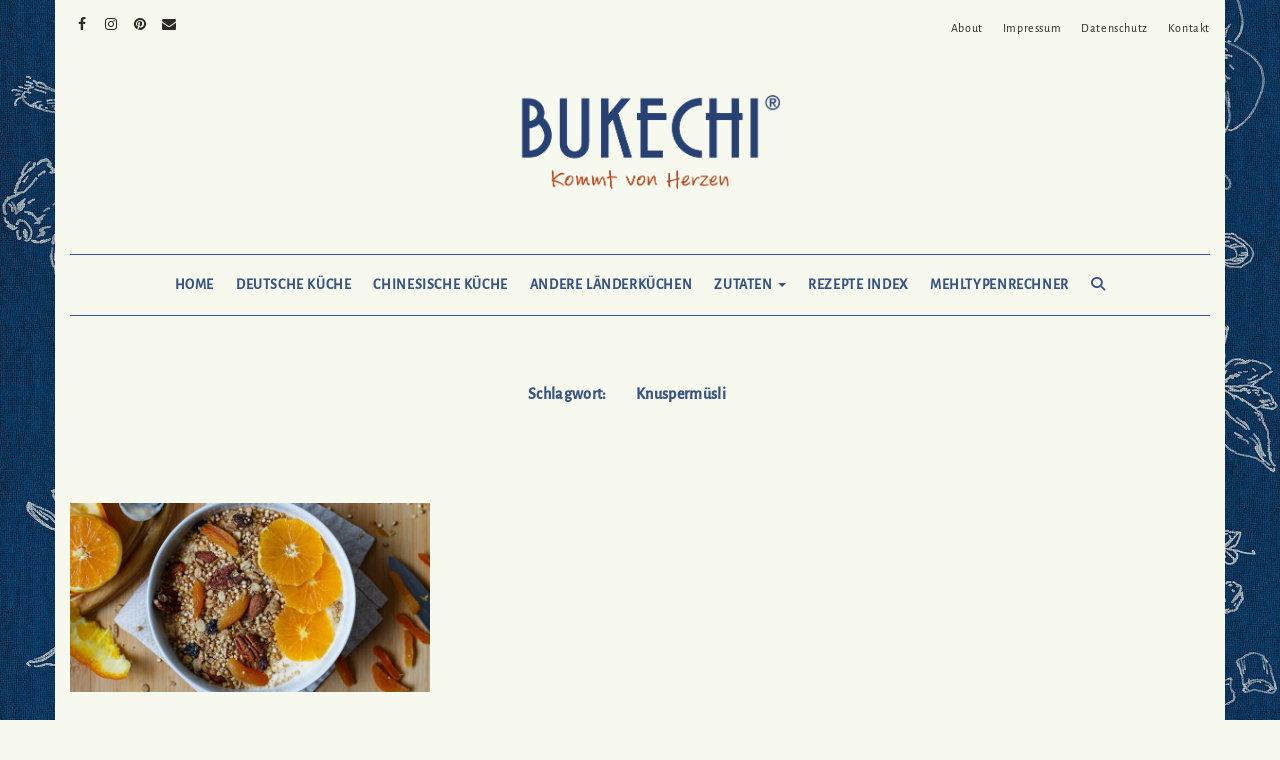

--- FILE ---
content_type: text/html; charset=UTF-8
request_url: https://bukechi.com/tag/knuspermuesli/
body_size: 33052
content:
<!DOCTYPE html>
<html lang="de" prefix="og: https://ogp.me/ns#">
<head>
	<meta charset="UTF-8" />
	<meta http-equiv="X-UA-Compatible" content="IE=edge" />
	<meta name="viewport" content="width=device-width, initial-scale=1" />
	<link rel="pingback" href="https://bukechi.com/xmlrpc.php">
	<!-- Jetpack Site Verification Tags -->
<meta name="p:domain_verify" content="d573b5456330f392888f8df04c2fee3e" />

<!-- Suchmaschinen-Optimierung durch Rank Math PRO - https://rankmath.com/ -->
<title>Knuspermüsli Archive | BUKECHI</title>
<meta name="robots" content="follow, index, max-snippet:-1, max-video-preview:-1, max-image-preview:large"/>
<link rel="canonical" href="https://bukechi.com/tag/knuspermuesli/" />
<meta property="og:locale" content="de_DE" />
<meta property="og:type" content="article" />
<meta property="og:title" content="Knuspermüsli Archive | BUKECHI" />
<meta property="og:url" content="https://bukechi.com/tag/knuspermuesli/" />
<meta property="og:site_name" content="BUKECHI" />
<meta property="article:publisher" content="https://www.facebook.com/bukechi.kultur.essen" />
<meta name="twitter:card" content="summary_large_image" />
<meta name="twitter:title" content="Knuspermüsli Archive | BUKECHI" />
<meta name="twitter:label1" content="Beiträge" />
<meta name="twitter:data1" content="1" />
<script data-jetpack-boost="ignore" type="application/ld+json" class="rank-math-schema">{"@context":"https://schema.org","@graph":[{"@type":"Person","@id":"https://bukechi.com/#person","name":"BUKECHI","sameAs":["https://www.facebook.com/bukechi.kultur.essen"],"image":{"@type":"ImageObject","@id":"https://bukechi.com/#logo","url":"https://bukechi.com/wp-content/uploads/2023/05/Bukechi-Logo-Quadrat.jpg","contentUrl":"https://bukechi.com/wp-content/uploads/2023/05/Bukechi-Logo-Quadrat.jpg","caption":"BUKECHI","inLanguage":"de","width":"488","height":"488"}},{"@type":"WebSite","@id":"https://bukechi.com/#website","url":"https://bukechi.com","name":"BUKECHI","publisher":{"@id":"https://bukechi.com/#person"},"inLanguage":"de"},{"@type":"CollectionPage","@id":"https://bukechi.com/tag/knuspermuesli/#webpage","url":"https://bukechi.com/tag/knuspermuesli/","name":"Knusperm\u00fcsli Archive | BUKECHI","isPartOf":{"@id":"https://bukechi.com/#website"},"inLanguage":"de"}]}</script>
<!-- /Rank Math WordPress SEO Plugin -->

<link rel='dns-prefetch' href='//www.googletagmanager.com' />
<link rel='dns-prefetch' href='//stats.wp.com' />
<link rel='dns-prefetch' href='//v0.wordpress.com' />
<link rel='dns-prefetch' href='//pagead2.googlesyndication.com' />
<link rel='preconnect' href='//i0.wp.com' />
<link href='https://fonts.gstatic.com' crossorigin rel='preconnect' />
<link rel='preconnect' href='//c0.wp.com' />
<link rel="alternate" type="application/rss+xml" title="BUKECHI &raquo; Feed" href="https://bukechi.com/feed/" />
<link rel="alternate" type="application/rss+xml" title="BUKECHI &raquo; Kommentar-Feed" href="https://bukechi.com/comments/feed/" />
<link rel="alternate" type="application/rss+xml" title="BUKECHI &raquo; Knuspermüsli Schlagwort-Feed" href="https://bukechi.com/tag/knuspermuesli/feed/" />
<style id='wp-img-auto-sizes-contain-inline-css' type='text/css'>
img:is([sizes=auto i],[sizes^="auto," i]){contain-intrinsic-size:3000px 1500px}
/*# sourceURL=wp-img-auto-sizes-contain-inline-css */
</style>
<style id='wp-emoji-styles-inline-css' type='text/css'>

	img.wp-smiley, img.emoji {
		display: inline !important;
		border: none !important;
		box-shadow: none !important;
		height: 1em !important;
		width: 1em !important;
		margin: 0 0.07em !important;
		vertical-align: -0.1em !important;
		background: none !important;
		padding: 0 !important;
	}
/*# sourceURL=wp-emoji-styles-inline-css */
</style>
<style id='wp-block-library-inline-css' type='text/css'>
:root{--wp-block-synced-color:#7a00df;--wp-block-synced-color--rgb:122,0,223;--wp-bound-block-color:var(--wp-block-synced-color);--wp-editor-canvas-background:#ddd;--wp-admin-theme-color:#007cba;--wp-admin-theme-color--rgb:0,124,186;--wp-admin-theme-color-darker-10:#006ba1;--wp-admin-theme-color-darker-10--rgb:0,107,160.5;--wp-admin-theme-color-darker-20:#005a87;--wp-admin-theme-color-darker-20--rgb:0,90,135;--wp-admin-border-width-focus:2px}@media (min-resolution:192dpi){:root{--wp-admin-border-width-focus:1.5px}}.wp-element-button{cursor:pointer}:root .has-very-light-gray-background-color{background-color:#eee}:root .has-very-dark-gray-background-color{background-color:#313131}:root .has-very-light-gray-color{color:#eee}:root .has-very-dark-gray-color{color:#313131}:root .has-vivid-green-cyan-to-vivid-cyan-blue-gradient-background{background:linear-gradient(135deg,#00d084,#0693e3)}:root .has-purple-crush-gradient-background{background:linear-gradient(135deg,#34e2e4,#4721fb 50%,#ab1dfe)}:root .has-hazy-dawn-gradient-background{background:linear-gradient(135deg,#faaca8,#dad0ec)}:root .has-subdued-olive-gradient-background{background:linear-gradient(135deg,#fafae1,#67a671)}:root .has-atomic-cream-gradient-background{background:linear-gradient(135deg,#fdd79a,#004a59)}:root .has-nightshade-gradient-background{background:linear-gradient(135deg,#330968,#31cdcf)}:root .has-midnight-gradient-background{background:linear-gradient(135deg,#020381,#2874fc)}:root{--wp--preset--font-size--normal:16px;--wp--preset--font-size--huge:42px}.has-regular-font-size{font-size:1em}.has-larger-font-size{font-size:2.625em}.has-normal-font-size{font-size:var(--wp--preset--font-size--normal)}.has-huge-font-size{font-size:var(--wp--preset--font-size--huge)}.has-text-align-center{text-align:center}.has-text-align-left{text-align:left}.has-text-align-right{text-align:right}.has-fit-text{white-space:nowrap!important}#end-resizable-editor-section{display:none}.aligncenter{clear:both}.items-justified-left{justify-content:flex-start}.items-justified-center{justify-content:center}.items-justified-right{justify-content:flex-end}.items-justified-space-between{justify-content:space-between}.screen-reader-text{border:0;clip-path:inset(50%);height:1px;margin:-1px;overflow:hidden;padding:0;position:absolute;width:1px;word-wrap:normal!important}.screen-reader-text:focus{background-color:#ddd;clip-path:none;color:#444;display:block;font-size:1em;height:auto;left:5px;line-height:normal;padding:15px 23px 14px;text-decoration:none;top:5px;width:auto;z-index:100000}html :where(.has-border-color){border-style:solid}html :where([style*=border-top-color]){border-top-style:solid}html :where([style*=border-right-color]){border-right-style:solid}html :where([style*=border-bottom-color]){border-bottom-style:solid}html :where([style*=border-left-color]){border-left-style:solid}html :where([style*=border-width]){border-style:solid}html :where([style*=border-top-width]){border-top-style:solid}html :where([style*=border-right-width]){border-right-style:solid}html :where([style*=border-bottom-width]){border-bottom-style:solid}html :where([style*=border-left-width]){border-left-style:solid}html :where(img[class*=wp-image-]){height:auto;max-width:100%}:where(figure){margin:0 0 1em}html :where(.is-position-sticky){--wp-admin--admin-bar--position-offset:var(--wp-admin--admin-bar--height,0px)}@media screen and (max-width:600px){html :where(.is-position-sticky){--wp-admin--admin-bar--position-offset:0px}}

/*# sourceURL=wp-block-library-inline-css */
</style><style id='global-styles-inline-css' type='text/css'>
:root{--wp--preset--aspect-ratio--square: 1;--wp--preset--aspect-ratio--4-3: 4/3;--wp--preset--aspect-ratio--3-4: 3/4;--wp--preset--aspect-ratio--3-2: 3/2;--wp--preset--aspect-ratio--2-3: 2/3;--wp--preset--aspect-ratio--16-9: 16/9;--wp--preset--aspect-ratio--9-16: 9/16;--wp--preset--color--black: #000000;--wp--preset--color--cyan-bluish-gray: #abb8c3;--wp--preset--color--white: #ffffff;--wp--preset--color--pale-pink: #f78da7;--wp--preset--color--vivid-red: #cf2e2e;--wp--preset--color--luminous-vivid-orange: #ff6900;--wp--preset--color--luminous-vivid-amber: #fcb900;--wp--preset--color--light-green-cyan: #7bdcb5;--wp--preset--color--vivid-green-cyan: #00d084;--wp--preset--color--pale-cyan-blue: #8ed1fc;--wp--preset--color--vivid-cyan-blue: #0693e3;--wp--preset--color--vivid-purple: #9b51e0;--wp--preset--gradient--vivid-cyan-blue-to-vivid-purple: linear-gradient(135deg,rgb(6,147,227) 0%,rgb(155,81,224) 100%);--wp--preset--gradient--light-green-cyan-to-vivid-green-cyan: linear-gradient(135deg,rgb(122,220,180) 0%,rgb(0,208,130) 100%);--wp--preset--gradient--luminous-vivid-amber-to-luminous-vivid-orange: linear-gradient(135deg,rgb(252,185,0) 0%,rgb(255,105,0) 100%);--wp--preset--gradient--luminous-vivid-orange-to-vivid-red: linear-gradient(135deg,rgb(255,105,0) 0%,rgb(207,46,46) 100%);--wp--preset--gradient--very-light-gray-to-cyan-bluish-gray: linear-gradient(135deg,rgb(238,238,238) 0%,rgb(169,184,195) 100%);--wp--preset--gradient--cool-to-warm-spectrum: linear-gradient(135deg,rgb(74,234,220) 0%,rgb(151,120,209) 20%,rgb(207,42,186) 40%,rgb(238,44,130) 60%,rgb(251,105,98) 80%,rgb(254,248,76) 100%);--wp--preset--gradient--blush-light-purple: linear-gradient(135deg,rgb(255,206,236) 0%,rgb(152,150,240) 100%);--wp--preset--gradient--blush-bordeaux: linear-gradient(135deg,rgb(254,205,165) 0%,rgb(254,45,45) 50%,rgb(107,0,62) 100%);--wp--preset--gradient--luminous-dusk: linear-gradient(135deg,rgb(255,203,112) 0%,rgb(199,81,192) 50%,rgb(65,88,208) 100%);--wp--preset--gradient--pale-ocean: linear-gradient(135deg,rgb(255,245,203) 0%,rgb(182,227,212) 50%,rgb(51,167,181) 100%);--wp--preset--gradient--electric-grass: linear-gradient(135deg,rgb(202,248,128) 0%,rgb(113,206,126) 100%);--wp--preset--gradient--midnight: linear-gradient(135deg,rgb(2,3,129) 0%,rgb(40,116,252) 100%);--wp--preset--font-size--small: 13px;--wp--preset--font-size--medium: 20px;--wp--preset--font-size--large: 36px;--wp--preset--font-size--x-large: 42px;--wp--preset--spacing--20: 0.44rem;--wp--preset--spacing--30: 0.67rem;--wp--preset--spacing--40: 1rem;--wp--preset--spacing--50: 1.5rem;--wp--preset--spacing--60: 2.25rem;--wp--preset--spacing--70: 3.38rem;--wp--preset--spacing--80: 5.06rem;--wp--preset--shadow--natural: 6px 6px 9px rgba(0, 0, 0, 0.2);--wp--preset--shadow--deep: 12px 12px 50px rgba(0, 0, 0, 0.4);--wp--preset--shadow--sharp: 6px 6px 0px rgba(0, 0, 0, 0.2);--wp--preset--shadow--outlined: 6px 6px 0px -3px rgb(255, 255, 255), 6px 6px rgb(0, 0, 0);--wp--preset--shadow--crisp: 6px 6px 0px rgb(0, 0, 0);}:where(.is-layout-flex){gap: 0.5em;}:where(.is-layout-grid){gap: 0.5em;}body .is-layout-flex{display: flex;}.is-layout-flex{flex-wrap: wrap;align-items: center;}.is-layout-flex > :is(*, div){margin: 0;}body .is-layout-grid{display: grid;}.is-layout-grid > :is(*, div){margin: 0;}:where(.wp-block-columns.is-layout-flex){gap: 2em;}:where(.wp-block-columns.is-layout-grid){gap: 2em;}:where(.wp-block-post-template.is-layout-flex){gap: 1.25em;}:where(.wp-block-post-template.is-layout-grid){gap: 1.25em;}.has-black-color{color: var(--wp--preset--color--black) !important;}.has-cyan-bluish-gray-color{color: var(--wp--preset--color--cyan-bluish-gray) !important;}.has-white-color{color: var(--wp--preset--color--white) !important;}.has-pale-pink-color{color: var(--wp--preset--color--pale-pink) !important;}.has-vivid-red-color{color: var(--wp--preset--color--vivid-red) !important;}.has-luminous-vivid-orange-color{color: var(--wp--preset--color--luminous-vivid-orange) !important;}.has-luminous-vivid-amber-color{color: var(--wp--preset--color--luminous-vivid-amber) !important;}.has-light-green-cyan-color{color: var(--wp--preset--color--light-green-cyan) !important;}.has-vivid-green-cyan-color{color: var(--wp--preset--color--vivid-green-cyan) !important;}.has-pale-cyan-blue-color{color: var(--wp--preset--color--pale-cyan-blue) !important;}.has-vivid-cyan-blue-color{color: var(--wp--preset--color--vivid-cyan-blue) !important;}.has-vivid-purple-color{color: var(--wp--preset--color--vivid-purple) !important;}.has-black-background-color{background-color: var(--wp--preset--color--black) !important;}.has-cyan-bluish-gray-background-color{background-color: var(--wp--preset--color--cyan-bluish-gray) !important;}.has-white-background-color{background-color: var(--wp--preset--color--white) !important;}.has-pale-pink-background-color{background-color: var(--wp--preset--color--pale-pink) !important;}.has-vivid-red-background-color{background-color: var(--wp--preset--color--vivid-red) !important;}.has-luminous-vivid-orange-background-color{background-color: var(--wp--preset--color--luminous-vivid-orange) !important;}.has-luminous-vivid-amber-background-color{background-color: var(--wp--preset--color--luminous-vivid-amber) !important;}.has-light-green-cyan-background-color{background-color: var(--wp--preset--color--light-green-cyan) !important;}.has-vivid-green-cyan-background-color{background-color: var(--wp--preset--color--vivid-green-cyan) !important;}.has-pale-cyan-blue-background-color{background-color: var(--wp--preset--color--pale-cyan-blue) !important;}.has-vivid-cyan-blue-background-color{background-color: var(--wp--preset--color--vivid-cyan-blue) !important;}.has-vivid-purple-background-color{background-color: var(--wp--preset--color--vivid-purple) !important;}.has-black-border-color{border-color: var(--wp--preset--color--black) !important;}.has-cyan-bluish-gray-border-color{border-color: var(--wp--preset--color--cyan-bluish-gray) !important;}.has-white-border-color{border-color: var(--wp--preset--color--white) !important;}.has-pale-pink-border-color{border-color: var(--wp--preset--color--pale-pink) !important;}.has-vivid-red-border-color{border-color: var(--wp--preset--color--vivid-red) !important;}.has-luminous-vivid-orange-border-color{border-color: var(--wp--preset--color--luminous-vivid-orange) !important;}.has-luminous-vivid-amber-border-color{border-color: var(--wp--preset--color--luminous-vivid-amber) !important;}.has-light-green-cyan-border-color{border-color: var(--wp--preset--color--light-green-cyan) !important;}.has-vivid-green-cyan-border-color{border-color: var(--wp--preset--color--vivid-green-cyan) !important;}.has-pale-cyan-blue-border-color{border-color: var(--wp--preset--color--pale-cyan-blue) !important;}.has-vivid-cyan-blue-border-color{border-color: var(--wp--preset--color--vivid-cyan-blue) !important;}.has-vivid-purple-border-color{border-color: var(--wp--preset--color--vivid-purple) !important;}.has-vivid-cyan-blue-to-vivid-purple-gradient-background{background: var(--wp--preset--gradient--vivid-cyan-blue-to-vivid-purple) !important;}.has-light-green-cyan-to-vivid-green-cyan-gradient-background{background: var(--wp--preset--gradient--light-green-cyan-to-vivid-green-cyan) !important;}.has-luminous-vivid-amber-to-luminous-vivid-orange-gradient-background{background: var(--wp--preset--gradient--luminous-vivid-amber-to-luminous-vivid-orange) !important;}.has-luminous-vivid-orange-to-vivid-red-gradient-background{background: var(--wp--preset--gradient--luminous-vivid-orange-to-vivid-red) !important;}.has-very-light-gray-to-cyan-bluish-gray-gradient-background{background: var(--wp--preset--gradient--very-light-gray-to-cyan-bluish-gray) !important;}.has-cool-to-warm-spectrum-gradient-background{background: var(--wp--preset--gradient--cool-to-warm-spectrum) !important;}.has-blush-light-purple-gradient-background{background: var(--wp--preset--gradient--blush-light-purple) !important;}.has-blush-bordeaux-gradient-background{background: var(--wp--preset--gradient--blush-bordeaux) !important;}.has-luminous-dusk-gradient-background{background: var(--wp--preset--gradient--luminous-dusk) !important;}.has-pale-ocean-gradient-background{background: var(--wp--preset--gradient--pale-ocean) !important;}.has-electric-grass-gradient-background{background: var(--wp--preset--gradient--electric-grass) !important;}.has-midnight-gradient-background{background: var(--wp--preset--gradient--midnight) !important;}.has-small-font-size{font-size: var(--wp--preset--font-size--small) !important;}.has-medium-font-size{font-size: var(--wp--preset--font-size--medium) !important;}.has-large-font-size{font-size: var(--wp--preset--font-size--large) !important;}.has-x-large-font-size{font-size: var(--wp--preset--font-size--x-large) !important;}
/*# sourceURL=global-styles-inline-css */
</style>

<style id='classic-theme-styles-inline-css' type='text/css'>
/*! This file is auto-generated */
.wp-block-button__link{color:#fff;background-color:#32373c;border-radius:9999px;box-shadow:none;text-decoration:none;padding:calc(.667em + 2px) calc(1.333em + 2px);font-size:1.125em}.wp-block-file__button{background:#32373c;color:#fff;text-decoration:none}
/*# sourceURL=/wp-includes/css/classic-themes.min.css */
</style>
<link rel='stylesheet' id='contact-form-7-css' href='https://bukechi.com/wp-content/plugins/contact-form-7/includes/css/styles.css?ver=6.1.4' type='text/css' media='all' />
<link rel='stylesheet' id='bootstrap-css' href='https://bukechi.com/wp-content/themes/kale-pro/assets/css/bootstrap.min.css?ver=6.9' type='text/css' media='all' />
<link rel='stylesheet' id='bootstrap-select-css' href='https://bukechi.com/wp-content/themes/kale-pro/assets/css/bootstrap-select.min.css?ver=6.9' type='text/css' media='all' />
<link rel='stylesheet' id='smartmenus-bootstrap-css' href='https://bukechi.com/wp-content/themes/kale-pro/assets/css/jquery.smartmenus.bootstrap.css?ver=6.9' type='text/css' media='all' />
<link rel='stylesheet' id='fontawesome-css' href='https://bukechi.com/wp-content/themes/kale-pro/assets/css/fontawesome.min.css?ver=6.9' type='text/css' media='all' />
<link rel='stylesheet' id='fontawesome-all-css' href='https://bukechi.com/wp-content/themes/kale-pro/assets/css/all.min.css?ver=6.9' type='text/css' media='all' />
<link rel='stylesheet' id='owl-carousel-css' href='https://bukechi.com/wp-content/themes/kale-pro/assets/css/owl.carousel.css?ver=6.9' type='text/css' media='all' />
<link rel='stylesheet' id='kale-style-css' href='https://bukechi.com/wp-content/themes/kale-pro/style.css?ver=6.9' type='text/css' media='all' />
<link rel='stylesheet' id='kale-print-css' href='https://bukechi.com/wp-content/themes/kale-pro/print.css?ver=6.9' type='text/css' media='print' />
<link rel='stylesheet' id='recent-posts-widget-with-thumbnails-public-style-css' href='https://bukechi.com/wp-content/plugins/recent-posts-widget-with-thumbnails/public.css?ver=7.1.1' type='text/css' media='all' />
<link rel='stylesheet' id='social-images-widget-css' href='https://bukechi.com/wp-content/plugins/social-images-widget/css/social-images-widget.css?ver=6.9' type='text/css' media='all' />
<link rel='stylesheet' id='gca-column-styles-css' href='https://bukechi.com/wp-content/plugins/genesis-columns-advanced/css/gca-column-styles.css?ver=6.9' type='text/css' media='all' />
<link rel='stylesheet' id='um_modal-css' href='https://bukechi.com/wp-content/plugins/ultimate-member/assets/css/um-modal.min.css?ver=2.11.1' type='text/css' media='all' />
<link rel='stylesheet' id='um_ui-css' href='https://bukechi.com/wp-content/plugins/ultimate-member/assets/libs/jquery-ui/jquery-ui.min.css?ver=1.13.2' type='text/css' media='all' />
<link rel='stylesheet' id='um_tipsy-css' href='https://bukechi.com/wp-content/plugins/ultimate-member/assets/libs/tipsy/tipsy.min.css?ver=1.0.0a' type='text/css' media='all' />
<link rel='stylesheet' id='um_raty-css' href='https://bukechi.com/wp-content/plugins/ultimate-member/assets/libs/raty/um-raty.min.css?ver=2.6.0' type='text/css' media='all' />
<link rel='stylesheet' id='select2-css' href='https://bukechi.com/wp-content/plugins/ultimate-member/assets/libs/select2/select2.min.css?ver=4.0.13' type='text/css' media='all' />
<link rel='stylesheet' id='um_fileupload-css' href='https://bukechi.com/wp-content/plugins/ultimate-member/assets/css/um-fileupload.min.css?ver=2.11.1' type='text/css' media='all' />
<link rel='stylesheet' id='um_confirm-css' href='https://bukechi.com/wp-content/plugins/ultimate-member/assets/libs/um-confirm/um-confirm.min.css?ver=1.0' type='text/css' media='all' />
<link rel='stylesheet' id='um_datetime-css' href='https://bukechi.com/wp-content/plugins/ultimate-member/assets/libs/pickadate/default.min.css?ver=3.6.2' type='text/css' media='all' />
<link rel='stylesheet' id='um_datetime_date-css' href='https://bukechi.com/wp-content/plugins/ultimate-member/assets/libs/pickadate/default.date.min.css?ver=3.6.2' type='text/css' media='all' />
<link rel='stylesheet' id='um_datetime_time-css' href='https://bukechi.com/wp-content/plugins/ultimate-member/assets/libs/pickadate/default.time.min.css?ver=3.6.2' type='text/css' media='all' />
<link rel='stylesheet' id='um_fonticons_ii-css' href='https://bukechi.com/wp-content/plugins/ultimate-member/assets/libs/legacy/fonticons/fonticons-ii.min.css?ver=2.11.1' type='text/css' media='all' />
<link rel='stylesheet' id='um_fonticons_fa-css' href='https://bukechi.com/wp-content/plugins/ultimate-member/assets/libs/legacy/fonticons/fonticons-fa.min.css?ver=2.11.1' type='text/css' media='all' />
<link rel='stylesheet' id='um_fontawesome-css' href='https://bukechi.com/wp-content/plugins/ultimate-member/assets/css/um-fontawesome.min.css?ver=6.5.2' type='text/css' media='all' />
<link rel='stylesheet' id='um_common-css' href='https://bukechi.com/wp-content/plugins/ultimate-member/assets/css/common.min.css?ver=2.11.1' type='text/css' media='all' />
<link rel='stylesheet' id='um_responsive-css' href='https://bukechi.com/wp-content/plugins/ultimate-member/assets/css/um-responsive.min.css?ver=2.11.1' type='text/css' media='all' />
<link rel='stylesheet' id='um_styles-css' href='https://bukechi.com/wp-content/plugins/ultimate-member/assets/css/um-styles.min.css?ver=2.11.1' type='text/css' media='all' />
<link rel='stylesheet' id='um_crop-css' href='https://bukechi.com/wp-content/plugins/ultimate-member/assets/libs/cropper/cropper.min.css?ver=1.6.1' type='text/css' media='all' />
<link rel='stylesheet' id='um_profile-css' href='https://bukechi.com/wp-content/plugins/ultimate-member/assets/css/um-profile.min.css?ver=2.11.1' type='text/css' media='all' />
<link rel='stylesheet' id='um_account-css' href='https://bukechi.com/wp-content/plugins/ultimate-member/assets/css/um-account.min.css?ver=2.11.1' type='text/css' media='all' />
<link rel='stylesheet' id='um_misc-css' href='https://bukechi.com/wp-content/plugins/ultimate-member/assets/css/um-misc.min.css?ver=2.11.1' type='text/css' media='all' />
<link rel='stylesheet' id='um_default_css-css' href='https://bukechi.com/wp-content/plugins/ultimate-member/assets/css/um-old-default.min.css?ver=2.11.1' type='text/css' media='all' />



<!-- Google Tag (gtac.js) durch Site-Kit hinzugefügt -->
<!-- Von Site Kit hinzugefügtes Google-Analytics-Snippet -->



<link rel="https://api.w.org/" href="https://bukechi.com/wp-json/" /><link rel="alternate" title="JSON" type="application/json" href="https://bukechi.com/wp-json/wp/v2/tags/532" /><link rel="EditURI" type="application/rsd+xml" title="RSD" href="https://bukechi.com/xmlrpc.php?rsd" />
<meta name="generator" content="WordPress 6.9" />
<meta name="generator" content="Site Kit by Google 1.170.0" />	<style>img#wpstats{display:none}</style>
		
<!-- Durch Site Kit hinzugefügte Google AdSense Metatags -->
<meta name="google-adsense-platform-account" content="ca-host-pub-2644536267352236">
<meta name="google-adsense-platform-domain" content="sitekit.withgoogle.com">
<!-- Beende durch Site Kit hinzugefügte Google AdSense Metatags -->
<style type="text/css" id="custom-background-css">
body.custom-background { background-image: url("https://bukechi.com/wp-content/uploads/2020/04/BukechiBackgroundblaudruck.jpg"); background-position: center center; background-size: cover; background-repeat: no-repeat; background-attachment: fixed; }
</style>
	
<!-- Von Site Kit hinzugefügtes Google-AdSense-Snippet -->


<!-- Ende des von Site Kit hinzugefügten Google-AdSense-Snippets -->
<style>body{font-family: 'Alegreya Sans'; font-size:16px; font-weight:regular;}

h1,h2,h3,h4,h5,h6,
.form-label,
.navbar-nav > li > a,
.dropdown-menu>li>a,
.frontpage-slider .caption,
.pagination-blog-feed a,
.pagination-post a,
.recipe-index-feed .category-more a,
.recent-posts-widget-with-thumbnails .rpwwt-widget .rpwwt-post-title ,
.header-row-1 .widget_nav_menu .menu > li > a{font-family: 'Alegreya Sans'; font-weight: 500; text-transform:uppercase;}

h1{font-size:18px;}
h2{font-size:14px;}
h3{font-size:14px;}
h4{font-size:12px;}
h5{font-size:12px;}
h6{font-size:12px;}

.logo .header-logo-text{line-height:60px; font-size:60px; font-weight:regular; font-family: 'Alegreya Sans'; text-transform:uppercase;}


@media (max-width:767px){
    .logo .header-logo-text{line-height:30px;font-size:30px;}
}

.tagline{font-family: 'Alegreya Sans'; font-size:20px; }
.tagline p{text-transform:lowercase;}
</style><style>.frontpage-banner:before, .frontpage-slider .owl-carousel-item:before, .internal-banner:before{background-color:#25282b;}</style><style>
body{color:#2d2926}
a, a:hover, a:visited, a:active, a:focus,
.single .entry-content a,
.single .entry-content a:hover, 
.single .entry-content a:visited, 
.single .entry-content a:active, 
.single .entry-content a:focus,
.page .entry-content a,
.page .entry-content a:hover,
.page .entry-content a:visited, 
.page .entry-content a:active, 
.page .entry-content a:focus {color:#395382}
.entry-title a{color:#395382}
.tagline{color:#395382}
</style><link rel="icon" href="https://i0.wp.com/bukechi.com/wp-content/uploads/2024/09/cropped-Bukechi-Favicon-mitte.png?fit=32%2C32&#038;ssl=1" sizes="32x32" />
<link rel="icon" href="https://i0.wp.com/bukechi.com/wp-content/uploads/2024/09/cropped-Bukechi-Favicon-mitte.png?fit=192%2C192&#038;ssl=1" sizes="192x192" />
<link rel="apple-touch-icon" href="https://i0.wp.com/bukechi.com/wp-content/uploads/2024/09/cropped-Bukechi-Favicon-mitte.png?fit=180%2C180&#038;ssl=1" />
<meta name="msapplication-TileImage" content="https://i0.wp.com/bukechi.com/wp-content/uploads/2024/09/cropped-Bukechi-Favicon-mitte.png?fit=270%2C270&#038;ssl=1" />
		<style type="text/css" id="wp-custom-css">
			/*
Theme Name: Kale Pro
Theme URI: https://www.lyrathemes.com/kale-pro/
Author: LyraThemes
Author URI: https://www.lyrathemes.com/
Description: Kale Pro is a simple but feature-filled food blog WordPress theme.
Version: 2.3
License: GPLv3 or later
License URI: http://www.gnu.org/licenses/gpl-3.0.en.html
Text Domain: kale
Domain Path: /languages/
Tags: one-column, two-columns, three-columns, right-sidebar, grid-layout, flexible-header, custom-background, custom-colors, custom-header, custom-menu, featured-images,footer-widgets, full-width-template, theme-options, threaded-comments, translation-ready, food-and-drink
*/

/* BOOTSTRAP 5 COLUMNS
------------------------------------------------------------------------*/

.col-xs-20,.col-sm-20,.col-md-20,.col-lg-20{position:relative;min-height:1px;padding-left:15px;padding-right:15px}

.col-xs-20{width:20%;float:left}

.col-xs-pull-20{right:20%}

.col-xs-push-20{left:20%}

.col-xs-offset-20{margin-left:20%}

@media (min-width:768px){.col-sm-20{width:20%;float:left}.col-sm-pull-20{right:20%}.col-sm-push-20{left:20%}.col-sm-offset-20{margin-left:20%}}

@media (min-width:992px){.col-md-20{width:20%;float:left}.col-md-pull-20{right:20%}.col-md-push-20{left:20%}.col-md-offset-20{margin-left:20%}}

@media (min-width:1200px){.col-lg-20{width:20%;float:left}.col-lg-pull-20{right:20%}.col-lg-push-20{left:20%}.col-lg-offset-20{margin-left:20%}}

/* BASE
------------------------------------------------------------------------*/

body{
	font-family: 'alegreya sans', sans-serif;
	background-color:#f7f9ef;
	font-size:22px;
	text-align:left;
	hyphens: auto;
	font-kerning: normal;
}

body.custom-background .main-wrapper{
	margin:0 auto;
	background-color:#f7f9ef;
	box-shadow:0 0 50px 
		rgba(0,0,0,0.06)
}

p{padding:5px 0 5px 0}

img{
	max-width:100%;
	height:auto;
}

img.pull-left{
	margin-right:10px;
	/*margin-bottom:5px*/
}

img.pull-right{
	margin-left:10px;
	margin-bottom:5px
}

hr{
	border-top:1px dashed #395382;
	margin:10px 0 30px 0
}

a:hover, a:visited, a:active, a:focus{
	color:#bd472a;
	outline:none;
}

.single .entry-content p a{
	color:#bd472a; 
	text-decoration:underline;
}

.single .entry-content p a:hover, .entry-content p a:active, .entry-content p a:focus{
	color:#bd472a;
	text-decoration:none;
}

.page .entry-content p a{
	color:#bd472a; 
	text-decoration:underline;
}

.page .entry-content p a:hover, .entry-content p a:active, .entry-content p a:focus{
	color:#bd472a; 
	text-decoration:none;
}

.page .datenschutz {
	column-count:2;
	column-gap:20px;
	column-rule:1px dashed
}

::selection{
	background-color:#395382;
	color:#f7f9ef;
}


/*body.custom-background .main-wrapper{margin:0 auto;background-color:#ffffff;box-shadow:0 0 50px rgba(0,0,0,0.06)}*/

/* --- Headings ---*/

h1,h2,h3,h4,h5,h6{
	font-family: 'alegreya sans', sans-serif;
	color:#395382;
	font-weight:700;
	text-transform:none;
}

h1{font-size:16px;}
h2{font-size:16px;}
h3{font-size:14px;}
h4{font-size:12px;letter-spacing:0.6px}
h5{font-size:12px;}
h6{font-size:12px;}

h2{
	padding:25px 0 25px 0;
	hyphens:none;
}

/* --- Special Headings --- */

.block-title{
	text-align:center;
	letter-spacing:0.02em;
	word-spacing:0.02em;
	font-kerning:normal;
	position:relative;
	margin:0 0 35px
}

.block-title span:not(.vcard){
	display:inline-block;
	max-width:100%;
	position:relative;
	padding:0 26px
}

.block-title span:not(.vcard):before,
.block-title span:not(.vcard):after{
	content:"";
	position:absolute;
	left:0;
	top:50%;
	margin-top:-2px;
	width:20px;
	height:4px;
	border:none;
}

.block-title span:not(.vcard):after{
	left:auto;
	right:0
}


/* --- Fonts --- */

.logo .header-logo-text{
	line-height:60px;
	font-size:60px;
	font-weight:200;
	font-family: 'alegreya sans', sans-serif;
	text-transform:uppercase;
}

.tagline{
	font-family: 'alegreya sans', sans-serif, cursive;
	font-size:18px;
}

.form-label{
	text-transform:uppercase;
	font-weight:400;
	font-family: 'alegreya sans', sans-serif;
}

.navbar-nav > li > a{
	font-family: 'alegreya sans', sans-serif;
	text-transform:uppercase;
	font-weight:500;
}

.dropdown-menu>li>a{
	font-family: 'alegreya sans', sans-serif;
	text-transform:capitalize;
	font-weight:400;
}

.frontpage-slider .caption{
	font-family: 'alegreya sans', sans-serif;
	font-weight:300;
}
.pagination-blog-feed a{}

.pagination-post a{}

.recipe-index-feed .category-more a{
	font-family: 'alegreya sans', sans-serif;
	font-weight:400;
	text-transform:capitalize;
}

.recent-posts-widget-with-thumbnails .rpwwt-widget .rpwwt-post-title {
	font-family: 'alegreya sans', sans-serif;
	font-weight:400;
	text-transform:uppercase;
}

.header-row-1 .widget_nav_menu .menu > li > a{
	font-family: 'alegreya sans', sans-serif;
	font-weight:400;
	text-transform:capitalize;
}

/* COLORS
------------------------------------------------------------------------*/
.entry-title a{color:#395382;}
.tagline{color:#bd472a;}

/* WORDPRESS CORE
------------------------------------------------------------------------*/

.alignnone { margin: 5px 20px 20px 0; }

.aligncenter,
div.aligncenter { display: block; margin: 5px auto 5px auto; }

.alignright { float:right; margin: 5px 0 20px 20px; }

.alignleft { float: left; margin: 5px 20px 20px 0; }

a img.alignright { float: right; margin: 5px 0 20px 20px; }

a img.alignnone { margin: 5px 20px 20px 0; }

a img.alignleft { float: left; margin: 5px 20px 20px 0; }

a img.aligncenter { display: block; margin-left: auto; margin-right: auto }

img.alignright { max-width:100%; height:auto;}

img.alignnone { max-width:100%; height:auto;}

img.alignleft { max-width:100%; height:auto;}

img.aligncenter { max-width:100%; height:auto;}

.wp-caption { max-width: 100%; /* Image does not overflow the content area */ }

.wp-caption.alignnone { margin: 5px 20px 20px 0; }

.wp-caption.alignleft { margin: 5px 20px 20px 0; }

.wp-caption.alignright { margin: 5px 0 20px 20px; }

.wp-caption img { border: 0 none; height: auto; margin: 0; max-width: 98.5%; padding: 0; width: auto; }

.wp-caption p.wp-caption-text { font-size: 11px; line-height: 17px; margin: 0; margin-top: 10px; padding: 0 4px 5px; }

/* Text meant only for screen readers. */

.screen-reader-text { clip: rect(1px, 1px, 1px, 1px); position: absolute !important; height: 1px; width: 1px; overflow: hidden; }

.screen-reader-text:focus { background-color: #f1f1f1; border-radius: 3px; box-shadow: 0 0 2px 2px rgba(0, 0, 0, 0.6); clip: auto !important; color: #21759b; display: block; font-size: 14px; font-size: 0.875rem; font-weight: bold; height: auto; left: 5px; line-height: normal; padding: 15px 23px 14px; text-decoration: none; top: 5px; width: auto; z-index: 100000; /* Above WP toolbar. */ }

.sticky,
.gallery-caption,
.bypostauthor {}

/* Galleries */

.gallery {margin: 0 -1.1666667% 1.75em;}

.gallery-item { display: inline-block; max-width: 33.33%; padding: 0 1.1400652% 2.2801304%; text-align: center; vertical-align: top; width: 100%; }

.gallery-columns-1 .gallery-item { max-width: 100%; }

.gallery-columns-2 .gallery-item { max-width: 50%; }

.gallery-columns-4 .gallery-item { max-width: 25%; }

.gallery-columns-5 .gallery-item { max-width: 20%; }

.gallery-columns-6 .gallery-item { max-width: 16.66%; }

.gallery-columns-7 .gallery-item { max-width: 14.28%; }

.gallery-columns-8 .gallery-item { max-width: 12.5%; }

.gallery-columns-9 .gallery-item { max-width: 11.11%; }

.gallery-icon img { margin: 0 auto; width:100%;height:auto;}

.gallery-caption { color: #686868; display: block; font-size: 13px; font-size: 0.8125rem; font-style: italic; line-height: 1.6153846154; padding-top: 0.5384615385em; }

.gallery-columns-6 .gallery-caption,
.gallery-columns-7 .gallery-caption,
.gallery-columns-8 .gallery-caption,
.gallery-columns-9 .gallery-caption { display: none; }

/* FORMS
------------------------------------------------------------------------*/

.form-group{
	margin-bottom:10px}

.form-actions{
	font-family:'Alegreya sans', sans-serif;
	font-size:18px;
	letter-spacing:0.02px;
  color:#2d2926
}

.form-label{
	font-size:12px;
	letter-spacing:0.6px;
}

.form-group-cookie input[type="checkbox"] {margin-right: 5px; vertical-align:text-top}

.form-group-cookie label {vertical-align: bottom; margin-bottom:0; line-height:1; font-weight:normal;}

.form-control, input[type="text"], input[type="email"], input[type="password"], input[type="url"], input[type="date"], textarea, select {
	font-family:'alegreya', serif;
	font-weight:400;
	font-size:14px;
	font-style:italic;
	letter-spacing:0.02em;
	border:none;
	color:#2d2926;
	background-color:#cfdee1;
	-webkit-border-radius:0;-moz-border-radius:0;border-radius:0;-webkit-box-shadow:none;-moz-box-shadow:none;box-shadow:none;}

.form-control:focus{
	border:none;
	-webkit-box-shadow:none;-moz-box-shadow:none;box-shadow:none;outline:none;}

.checkbox, .radio {display: inline-block;}

.btn, input[type="submit"], input[type="reset"] {
	padding:7px 21px;
	font-size:14px;
	font-weight:500;
	letter-spacing:0.02em;
	-webkit-border-radius:0;-moz-border-radius:0;border-radius:0;text-transform:none}

.btn-default, input[type="submit"], input[type="reset"] {
	background-color:#395382;
	border:none;
	color:#fff;
}

.btn-default:focus,.btn-default:hover, input[type="submit"]:hover, input[type="reset"]:hover, input[type="submit"]:focus, input[type="reset"]:focus {
	background-color:#bd472a;
	border:none;
	color:#fff;
}

.bootstrap-select.btn-group:not(.input-group-btn), .bootstrap-select.btn-group[class*="span"]{
	margin-bottom:0px;}

.bootstrap-select > .btn{
	border:none;
	background-color:#cfdee1;
	color:#2d2926;
	padding:6px 12px;
	height:35px;
	font-size:12px;
	font-style:italic;
	letter-spacing:0.04em;
	-webkit-border-radius:0;-moz-border-radius:0;border-radius:0;-webkit-box-shadow:none;-moz-box-shadow:none;box-shadow:none;}

.bootstrap-select > .btn:hover{
	background-color: #395382;
	color: #fff;
}

.bootstrap-select.btn-group .dropdown-menu li > a{
	font-family:'alegreya', serif;
	text-transform:none;
	letter-spacing:0.02em;
	font-style:normal;
}

.bootstrap-select.btn-group .dropdown-menu li > a:hover{
	border-bottom: 1px solid #395382;
	background-color: #f7f9ef;
}

.bootstrap-select.btn-group .dropdown-menu li > a:focus{
	background-color: #395382;
	color: #fff
}

.checkbox,
.radio,
.checkbox-inline,
.radio-inline{padding-left:0}

.checkbox label,
.radio label,
.checkbox-inline label,
.radio-inline label{
	font-size:12px;
	font-weight:400;
	padding-left:20px;
	position:relative;
	line-height: 140%;}

.checkbox-inline + .checkbox-inline,
.radio-inline + .radio-inline{margin-left:35px}

.js .radio label input,
.js .radio-inline label input,
.js .checkbox label input,
.js .checkbox-inline label input{display:none}

.js .radio label:before,
.js .radio-inline label:before,
.js .checkbox label:before,
.js .checkbox-inline label:before{content:"";border:1px solid #c0c0c0;background-color:#fafafa;position:absolute;left:0;top:5px;width:12px;height:12px}

.js .radio label:hover:before,
.js .radio-inline label:hover:before,
.js .checkbox label:hover:before,
.js .checkbox-inline label:hover:before,
.js .radio label.on:before,
.js .radio-inline label.on:before,
.js .checkbox label.on:before,
.js .checkbox-inline label.on:before{border-color:#545454}

.js .radio label:before,
.js .radio-inline label:before{-webkit-border-radius:50%;-moz-border-radius:50%;border-radius:50%;}

.js .checkbox label:after,
.js .checkbox-inline label:after{display:none;content:"\2713";position:absolute;left:0;top:0;text-align:center;font-size:8px;width:12px;height:12px}

.js .radio label:after,
.js .radio-inline label:after{display:none;content:"";position:absolute;left:3px;top:8px;background-color:#545454;width:6px;height:6px;-webkit-border-radius:50%;-moz-border-radius:50%;border-radius:50%;}

.js .checkbox label.on:after,
.js .checkbox-inline label.on:after,
.js .radio label.on:after,
.js .radio-inline label.on:after{display:none;}


/* HEADER
------------------------------------------------------------------------*/

.header{
	line-height:140%;
	padding:5px 0 0
}

.header-row-2{
	margin-bottom:65px;
		margin-top:15px;
}

.header-row-3{
	margin-bottom:45px
}

.header-row-1-toggle{
	display:none;
	text-align:center;
	background-color:transparent;
	margin:0 -15px 10px;
	cursor:pointer;
	font-size:22px;
	color:#395382;
	padding:5px 15px 0px 15px
}

.header-row-1-toggle.open,
.header-row-1-toggle:hover{
	background-color:transparent;
	color:#bd472a;
}

/* --- Logo --- */

.logo{
	text-align:center;
}

.logo .custom-logo-link,
.logo .header-logo-text{
	margin:0;
	letter-spacing:0.04em;
}

.logo .header-logo-text a{
	color:inherit
}

.logo .header-logo-text a:hover,
.logo .header-logo-text a:active,
.logo .header-logo-text a:focus{
	text-decoration:none;
}

.logo img.custom-logo{
	margin-top:25px;
	width:280px; 
	height:auto;
}

/* --- Tagline --- */

.tagline{
	text-align:center;
	margin-top:15px;}

.tagline p{
	display:inline-block;
	margin:0;
	position:relative;
	padding:0 26px; 
	text-transform:lowercase;}

.tagline p:before,.tagline p:after{content:"";position:absolute;left:0;top:50%;margin-top:-2px;width:20px;height:4px;border-top:1px solid #c4c4c4;border-bottom:1px solid #c4c4c4}

.tagline p:after{left:auto;right:0}

/* --- Nav --- */

.navbar-nav{
	float:none}

.navbar-nav > li{
	display:inline-block;
	float:none}

.navbar-nav > li > a{
	font-size:14px;
	font-weight:600;
	padding:20px 9px;
	letter-spacing:0.044em;
	word-spacing:0.06em;
}

.navbar-nav > li.search > a:focus, .navbar-nav > li.search > a:hover{color:#bd472a}

.navbar-nav > li.search.open > a:focus, .navbar-nav > li.search.open > a:hover,
.navbar-nav > li.search.open > a{
	color:#bd472a;
	background-color:transparent}

.dropdown-menu{
	border-top:1px solid #395382;
	border-right:none;
	border-bottom:none;
	border-left:none;
	background-color:#cfdee1;
	-webkit-box-shadow:none;
	-moz-box-shadow:none;
	box-shadow:none;
	-webkit-border-radius:0;
	-moz-border-radius:0;
	border-radius:0;}

.dropdown-menu>li>a{
	font-size:14px;
	letter-spacing:0.04em;
	word-spacing:0.06em;
	padding:6px 22px}

.dropdown-menu>li>a:hover{
	border-bottom:1px solid #395382;
	background-color: #f7f9ef;
}

.main_search{
	padding:0;
	border:0;
	background-color:transparent;
	left:80%;
	top:0;
	width:153px;
	min-width: inherit}

.main_search .form-control{
	border:0px;
	height:60px;
	background-color:transparent;
	padding:12px 0;
	-webkit-border-radius:0;-moz-border-radius:0;border-radius:0;-webkit-box-shadow:none;-moz-box-shadow:none;box-shadow:none}

.navbar-default{
	margin:0;
	border:0;
	border-top:1px solid #395382;
	border-bottom:1px solid #395382;
	background:transparent;
	-webkit-border-radius:0;
	-moz-border-radius:0;
	border-radius:0;}

.navbar-default .navbar-collapse{
	text-align:center;
}

.navbar-default .navbar-nav{display:inline-block}

.navbar-default .navbar-nav > li > a{color:#395382}

.navbar-default .navbar-nav > .current_page_item > a, .navbar-default .navbar-nav > .current_page_item > a:focus, .navbar-default .navbar-nav > .current_page_item > a:hover,
.navbar-default .navbar-nav > .active > a, .navbar-default .navbar-nav > .active > a:focus, .navbar-default .navbar-nav > .active > a:hover,
.navbar-default .navbar-nav > .open > a, .navbar-default .navbar-nav > .open > a:focus, .navbar-default .navbar-nav > .open > a:hover{
	background-color:#395382;
	color:#fff
}

.navbar-header{text-align:center}
.navbar-toggle{
	float:none;
	margin-left:auto;
	margin-right:auto}

.navbar-default .navbar-toggle .icon-bar {background-color:#bd472a;border-radius:0;width:36px;height:1px;display:block}

.navbar-default .navbar-toggle { border-color:transparent; color:#395382;}

.navbar-default .navbar-toggle:hover {color: #bd472a;background-color:transparent}

.dropdown-menu>.active>a, .dropdown-menu>.active>a:focus, .dropdown-menu>.active>a:hover {background-color: #395382;color:#fff;}

.navbar-default.navbar-fixed-top{
	left:50%;
	-webkit-transform:translateX(-50%);
	-moz-transform:translateX(-50%);
	-o-transform:translateX(-50%);
	-ms-transform:translateX(-50%);
	transform:translateX(-50%);
	background-color:#f7f9ef;
	border-top:0}
@media (max-width:767px){
    .navbar-default.navbar-fixed-top{width:100%;left:0;-webkit-transform:none;-moz-transform:none;-o-transform:none;-ms-transform:none;transform:none}
}

/* FRONT PAGE - BANNER
------------------------------------------------------------------------*/

.frontpage-banner{
	margin-bottom:40px;
	position:relative}

.frontpage-banner:before{
	width:100%;
	height:100%;
	background-color:#7e3d00;
	opacity:0.20;
	content:"";
	position:absolute;
	left:0;
	top:0;
	z-index:2}

.frontpage-banner > img{max-width:100%;position:relative;z-index:1}

.frontpage-banner .caption{
	max-width:75%;
	z-index:3;
	color:#fff;
	text-align:center;
	width:100%;
	position:absolute;
	top:50%;
	left:50%;
	-webkit-transform:translate(-50%, -50%);-moz-transform:translate(-50%, -50%);-ms-transform:translate(-50%, -50%);-o-transform:translate(-50%, -50%);transform:translate(-50%, -50%);}

.frontpage-banner .caption h2{
	font-size:72px;
	font-weight:300;
	margin:0 0 40px;
	padding:0 0 30px;
	position:relative;
	text-transform:uppercase;
	hyphens:none;
}

.frontpage-banner .caption h2 a{color:#fff}
.frontpage-banner .caption h2 a:hover,
.frontpage-banner .caption h2 a:focus,
.frontpage-banner .caption h2 a:active{text-decoration:none}
.frontpage-banner .caption h2:before{content:"";width:35px;border-bottom:2px solid;position:absolute;left:50%;bottom:0;margin-left:-17px;color:#fff}

.frontpage-banner .caption .read-more{text-transform:uppercase;font-weight:700;margin:0}

.frontpage-banner .caption .read-more a{color:inherit;}

/* FRONT PAGE - SLIDER
------------------------------------------------------------------------*/

.frontpage-slider{margin-bottom:40px}

.frontpage-slider .owl-carousel-item{position:relative;display:none}

.frontpage-slider .owl-item .owl-carousel-item,
.frontpage-slider .owl-carousel-item.active{display:block}

.frontpage-slider .owl-carousel-item:before{width:100%;height:100%;background-color:#4e453f;opacity:0.20;content:"";position:absolute;left:0;top:0;z-index:2}

.frontpage-slider .owl-carousel-item img{position:relative;z-index:1;max-width:100%;height:auto}

.frontpage-slider .caption{
	max-width:90%;
	z-index:3;
	color:#fff;
	text-align:center;
	width:100%;
	position:absolute;
	top:50%;
	left:50%;
	hyphens:none;
	-webkit-transform:translate(-50%, -50%);-moz-transform:translate(-50%, -50%);-ms-transform:translate(-50%, -50%);-o-transform:translate(-50%, -50%);transform:translate(-50%, -50%);}

.frontpage-slider .caption .date{
	font-size:18px;
	font-family:'alegreya',serif;
	font-style:italic;
	font-weight:600;
	margin:0 0 7px;
	text-transform:capitalize;
  display:none;
}

.frontpage-slider .caption h2{
	font-size:72px;
	font-weight:500;
	hyphens:none;
	font-kerning:normal;
	letter-spacing:0.014em;
	word-spacing:0.06em;
	margin:0px;
	padding:0px;
	position:relative;
	text-transform:uppercase;
	color:#fff;}

.frontpage-slider .caption h2 a{color:inherit}

.frontpage-slider .caption h2 a:hover,
.frontpage-slider .caption h2 a:focus,
.frontpage-slider .caption h2 a:active{text-decoration:none}

.frontpage-slider .caption h2:before{content:"";width:35px;border-bottom:1px solid;position:absolute;left:50%;bottom:0;margin-left:-17px;color:#fff;display:none}

.frontpage-slider .caption .icon{font-size:16px;width:56px;height:56px;line-height:52px;border:2px solid;display:block;margin:0 auto 25px;-webkit-border-radius:50%;-moz-border-radius:50%;border-radius:50%}

.frontpage-slider .caption .read-more{
	display:none;
	text-transform:uppercase;
	font-weight:700;
	margin:0}

.frontpage-slider .caption .read-more a{color:inherit;}

.frontpage-slider .owl-nav div{
	position:absolute;
	top:50%;
	margin-top:-10px;
	text-indent:-9999px;
	width:18px}

.frontpage-slider .owl-nav div:before{
	font-family: 'FontAwesome';
	font-size:14px;
	text-indent:0;
	color:#395382;
	position:absolute;
	left:0;
	top:0}

.frontpage-slider .owl-prev{left:-33px}

.frontpage-slider .owl-next{right:-33px}

.frontpage-slider .owl-prev:before{content:"\f177"}

.frontpage-slider .owl-next:before{content:"\f178"}

/* FRONT PAGE - FEATURED POSTS
------------------------------------------------------------------------*/

.frontpage-featured-posts{
}
.frontpage-featured-posts .entry{
}


/* POST
------------------------------------------------------------------------*/

.entry{}

.entry-content{
	margin-bottom:15px;margin-top:40px
}

.entry-content {
	word-spacing:0.02em;
}

.entry-content img {
	max-width: 100%; 
	height: auto; }

.entry-thumb,
.attachment-image{}

.entry-image{}

.entry-thumb.video{
	padding-bottom:52.7%;
	position:relative}

.entry-thumb.video iframe{
	position:absolute;
	left:0;
	top:0;
	height:100%;
	width:100%}

.attachment-image img{
	max-width: 100%;
	height: auto; }

.attachment-caption { 
	margin: 20px 0; 
	text-align: center; }

.attachment-content{
	line-height:130%; 
	border-top-color: #ccc; 
	border-top-style: dashed; 
	border-top-width: 1px; 
	padding-top: 20px;}

.entry-date{
	margin-top:4px;
	font-family:'alegreya', serif;
	font-style:italic;
	font-size:13px;
	letter-spacing:0.02em;
	color:#bd472a;
	/*font-weight:300*/}

.entry-date a{color:inherit}

.entry-title{
	padding-top:6px;
	letter-spacing:0.02em;}

.entry-title a{text-decoration:none;}

.entry-title a:hover,.entry-title a:focus,.entry-title a:active{
	text-decoration:underline;}

.entry-summary{
	/*margin-right:30px;*/
	font-size:18px;
	line-height:130%;
	hyphens:auto;
	font-kerning:normal;
	text-align:left;
}

.entry-meta{
	font-family:'alegreya', serif;
	font-style:italic;
	font-size:13px;
	letter-spacing:0.022em;
	display:inline-block;
	color:#2d2926;
}

.entry-meta a,
.entry-meta a:visited,
.entry-meta a:focus,
.entry-meta a:active{color:inherit}

.entry-meta >div{display:inline}

.single .entry-meta >div{display:block}

.single .entry-meta span{
	font-weight:bold;
	letter-spacing:0.025em;
	padding-right:0.22em
}

.single .entry-meta span.fn{
	font-weight:normal;}

.entry-meta .sep{
	display:inline;
	margin:0 5px}

/* Headings */

.entry h1,.entry h2,.entry h3,.entry h4,.entry h5,.entry h6 {margin-top: .5em;margin-bottom: .5em;}
.entry h1{font-size:40px;font-family:'alegreya sans', sans-serif;Font-weight:500;line-height:1em;font-kerning:normal;letter-spacing:0.01em;hyphens:none;text-align:center}
.entry h2{font-size:22px;font-weight:500;letter-spacing:0.015em;text-align:center}
.entry h3{font-size:18px;}
.entry h4{font-size:16px;}
.entry h5{font-size:14px;}
.entry h6{font-size:12px;}

/* Table */
.entry table{width:100%}

.entry table,.entry th,.entry td{border:1px dashed #395382}

.entry th,.entry td{padding:10px}

.entry td{font-size:14px}

/* Preformated */

.entry pre {white-space: pre-wrap;}

.entry-share,
.entry-share-default {float:right}

.entry-share .sharedaddy h3.sd-title:before,
.entry-share-default .sharedaddy h3.sd-title:before{display:none}

.entry-share .sharedaddy h3.sd-title,
.entry-share label{
	margin:0;
	padding:0;
	font-weight:300;
	font-style:italic;
	color:#2d2926;
	text-transform:none;
	font-size:12px;
	font-family:'Alegreya', serif;
	display:none
}

.entry-share .sharedaddy .sd-content,
.entry-share ul{
	display:inline-table;
	margin-left:0px;
	float:right
}

.entry-share ul li{padding:0 8px}

.entry-share a{
	color:#ababab;
	font-size:14px}

.entry-share a:hover{color:#000}


.entry-share .sharedaddy .sd-social.sd-social-icon .sd-content ul li{ display: inline-block; margin: 0; list-style: none;padding:0 6px }

.entry-share .sharedaddy .sd-social.sd-social-icon .sd-content ul li a.sd-button.share-icon{color:#2d2926 !important;font-size:14px;padding:0;margin:0;width:auto;height:auto;position:relative;top:0;left:0;background-color:transparent !important}

.entry-share .sharedaddy .sd-social.sd-social-icon .sd-content ul li a.sd-button.share-icon:focus,
.entry-share .sharedaddy .sd-social.sd-social-icon .sd-content ul li a.sd-button.share-icon:hover{opacity:1;color:#bd472a !important;background-color:transparent !important}

.entry-share .sharedaddy .sd-social.sd-social-icon .sd-content ul li a.sd-button.share-icon:before { font: normal 18px/1 'FontAwesome'; padding:0; text-align: center; }

.entry-share .sharedaddy .sd-social.sd-social-icon .sd-content ul li.share-facebook a.sd-button.share-icon:before {content:"\f082"}

.entry-share .sharedaddy .sd-social.sd-social-icon .sd-content ul li.share-twitter a.sd-button.share-icon:before {content:"\f099"}

.entry-share .sharedaddy .sd-social.sd-social-icon .sd-content ul li.share-tumblr a.sd-button.share-icon:before {content:"\f173"}

.entry-share .sharedaddy .sd-social.sd-social-icon .sd-content ul li.share-whatsapp a.sd-button.share-icon:before {content:"\f232"}

.entry-share .sharedaddy .sd-social.sd-social-icon .sd-content ul li.share-pinterest a.sd-button.share-icon:before {content:"\f0d2"}

.entry-share .sharedaddy .sd-social.sd-social-icon .sd-content ul li.share-google-plus-1 a.sd-button.share-icon:before {content:"\f0d5"}

.entry-share .sharedaddy .sd-social.sd-social-icon .sd-content ul li.share-email a.sd-button.share-icon:before {content:"\f0e0"}

.entry-share .sharedaddy .sd-social.sd-social-icon .sd-content ul li.share-reddit a.sd-button.share-icon:before {content:"\f1a1"}

.entry-share .sharedaddy .sd-social.sd-social-icon .sd-content ul li.share-linkedin a.sd-button.share-icon:before {content:"\f0e1"}

.entry-share .sharedaddy .sd-social.sd-social-icon .sd-content ul li.share-skype a.sd-button.share-icon:before {content:"\f17e"}

.entry-share .sharedaddy .sd-social.sd-social-icon .sd-content ul li.share-print a.sd-button.share-icon:before {content:"\f02f"}

.entry-share .sharedaddy .sd-social.sd-social-icon .sd-content ul li.share-jetpack-whatsapp a.sd-button.share-icon:before {content:"\f232"}

.entry-share .sharedaddy .sd-social.sd-social-icon .sd-content ul li.share-pocket a.sd-button.share-icon:before {content:"\f265"}

.entry-share .sharedaddy li.share-end { margin: 0 !important; padding: 0 !important; }

.entry-header{margin:0 0 0px}

.entry-footer{margin:0 0 80px; margin-top:30px;}

.entry-related-posts h4{
	font-size:12px;
	letter-spacing:1px;
	position:relative;
	margin:0 0 25px}

.entry-related-posts h4:after{
	font-family: 'FontAwesome';
	content:"\f107";
	margin-left:10px}

.entry-related-posts .entry-meta >div{
	display:inline}

.entry-related-posts .entry-content a{text-decoration:none;}

.entry-related-posts .entry-content a:hover, .entry-related-posts .entry-content a:focus, .entry-related-posts .entry-content a:active{
	text-decoration:underline;}

/* POST / PAGE - BANNER
------------------------------------------------------------------------*/

.internal-banner{margin-bottom:40px;position:relative}

.internal-banner:before{width:100%;height:100%;background-color:#4e453f;opacity:0.2;content:"";position:absolute;left:0;top:0;z-index:2}

.internal-banner > img{max-width:100%;position:relative;z-index:1}

.internal-banner .caption{
	max-width:85%;
	z-index:3;
	color:#fff;
	text-align:center;
	width:100%;
	position:absolute;
	top:50%;
	left:50%;
	hyphens:none;
	-webkit-transform:translate(-50%, -50%);-moz-transform:translate(-50%, -50%);-ms-transform:translate(-50%, -50%);-o-transform:translate(-50%, -50%);transform:translate(-50%, -50%);}

.internal-banner .caption .date{
	font-size:18px;
	font-family:'alegreya',serif;
	font-style:italic;
	font-weight:600;
	letter-spacing:0.04em;
	word-spacing:0.06em;
	margin:0 0 38px;
	text-transform:capitalize}

.internal-banner .caption h1{
	font-size:72px;
	font-weight:500;
	line-height:1em;
	font-kerning:normal;
	letter-spacing:0.014em;
	word-spacing:0.06em;
	position:relative;
	text-transform:uppercase;
	color:#fff;
	hyphens:none;
}

.internal-banner .caption h1 a{color:#fff}

.internal-banner .caption h1 a:hover,
.internal-banner .caption h1 a:focus,
.internal-banner .caption h1 a:active{text-decoration:none}

.internal-banner .caption h1:before{content:"";width:35px;border-bottom:1px solid;position:absolute;left:50%;bottom:0;margin-left:-17px;color:#fff;display:none}

.internal-banner .caption .read-more{font-size:18px;font-family:'alegreya',serif;font-style:italic;text-transform:capitalize;letter-spacing:0.04em;word-spacing:0.06em;font-weight:600;margin:30px 0 0 0;}

.internal-banner .caption .read-more a{font-size:18px;font-family:'alegreya',serif;font-style:italic;color:inherit}



/* PAGE
------------------------------------------------------------------------*/

.page-content{margin-top:15px;}
.page-bilder{
	margin:30px 0 30px 0;
}
.page-bilder-label{
	font-family:'alegreya', serif;
	font-size:14px;
	font-style:italic;
	letter-spacing:0.01em;
	padding-top:0
}
.amazon-partnernet{
	background-color: #ddded4;
	padding:40px 20px 20px 20px;
}
.amazon-partnernet-affiliate{
	text-align:right;
	font-size:50%;
	color: #808080;
	letter-spacing:0.05em;
	word-spacing:0.06em;
}
.amazon-partnernet-titel{
	text-align:left;
	color:#bd472a;
	padding:0 0 10px;
	font-size:19px;
	font-weight:700;
	letter-spacing:0.032em;
	word-spacing:0.06em;
}
.amazon-partnernet-list{
	list-style-type:disc;
	padding-left: 30px;
	padding-bottom: 20px
}
.amazon-partnernet-list li{
	padding-left:10px
}
.amazon-partnernet-werbung{
	font-size:65%;
	line-height:125%;
	color: #808080;
}

.blockquote {
	border-left: dashed #395382;
	border-left-width: 1px;
	margin-left: 18px;
	padding-left: 10px;
	font-size: 20px;
}

/* LT_RECIPE SHORTCODE
------------------------------------------------------------------------*/

.jump-to-recipe { margin:25px 0 40px 0;font-style:normal; font-weight:500;text-align:center;font-size:18px;letter-spacing:0.01em}

.internal-banner .jump-to-recipe{font-style:inherit;}

.lt-recipe{
	background-color:#ddded4;
	padding:30px 0 30px 0;
	margin:40px 0
}

.lt-recipe >h4{
  border:none;
	text-align:center;
	color:#bd472a;
	line-height:2;
	padding:0 20px 25px 20px;
	font-size:30px;
	font-weight:700;
}

.lt-recipe .recipe-info{
	margin:0 20px;
	display:block;
	border-top:1px dashed;
	border-bottom:1px dashed;
	padding:10px 0 10px 0
}

.lt-recipe .recipe-info>div{
	display:inline-block;
	margin-right:30px;
	font-family:'alegreya', serif;
	font-size:14px;
	font-style:italic;
	letter-spacing:0.02em
}

.lt-recipe .recipe-info>div label{
	font-weight:400;
	margin:0;
	padding:0}

.lt-recipe .recipe-info>div .fa{
	margin-right:5px
}

.lt-recipe .recipe-info>div a{
	color:inherit
}

.lt-recipe .recipe-info>div:last-child{margin-right:0}

.lt-recipe .recipe-rating {display:none}

.lt-recipe .recipe-rating-stars {padding: 2px 0 6px 0;text-align:center;}

.lt-recipe .recipe-rating-stars .dashicons {height:12px; font-size:12px; width:12px;}

.lt-recipe .recipe-print{
	margin-top:5px;
	margin-left:20px;
	float:left
}

.lt-recipe .recipe-print a{
	color:inherit;
	font-family:'alegreya', serif;
	font-size:14px;
	font-style:italic;
	letter-spacing:0.02em;
	text-decoration:none;
}

.lt-recipe .recipe-print .fa{margin-right:7px}

.lt-recipe .recipe-summary{
	border:none;
	margin:30px 20px 20px 20px;
	font-size:inherit;
}

.lt-recipe .recipe-author{
	margin:10px auto 0 20px;
	font-family:'alegreya', serif;
	font-size:14px;
	letter-spacing:0.02em;
	font-weight:400;
	font-style:italic;
	margin-bottom:20px;
	display:none;
	}

.lt-recipe .recipe-image{
	margin-top:40px;
	margin-bottom:40px;
}

.lt-recipe .recipe-ingredients{
}

.lt-recipe .recipe-ingredients h5{
	margin:10px auto 20px 20px;
	font-size:20px;
	color:#bd472a;
	letter-spacing:0.02em;
}

.lt-recipe .recipe-ingredients ul{
  margin:0 20px 0 50px;
	list-style:decimal;
	font-size:22px;
	hyphens:none;
}

.lt-recipe .recipe-ingredients ul li{
  padding-left:4px;
	margin-bottom:12px
}

.lt-recipe .recipe-ingredients ul li:last-child{margin-bottom:45px}

.lt-recipe .recipe-ingredients li strong {
	font-style:normal;
	font-weight:500;
	color:#bd472a;
}

.lt-recipe .recipe-ingredients a {text-decoration: underline;}

.lt-recipe .recipe-directions{
	}

.lt-recipe .recipe-directions h5{
	margin:10px auto 20px 20px;
	font-size:20px;
	color:#bd472a;
	letter-spacing:0.02em;
}

.lt-recipe .recipe-directions ul{
	margin:0 10px auto 50px;
	list-style:decimal;
	font-size:22px;
	hyphens:auto;
}

.lt-recipe .recipe-directions ul li{
  padding-left:4px;
	margin-bottom:12px;
	position:relative}

.lt-recipe .recipe-directions ul li:last-child{margin-bottom:45px}

.lt-recipe .recipe-directions ul li .step{
	position:absolute;
	left:0;
	top:0;
	text-transform:uppercase; 
	font-size:80%; 
	font-style: italic;
	font-weight:500;
	color:#395382;
	display:none !important;
}

.lt-recipe .recipe-directions a {text-decoration: underline;}

.lt-recipe .recipe-directions li strong {
	font-style:normal;
	font-weight:500;
	color:#bd472a;
}

/* COMMENTS
------------------------------------------------------------------------*/

p.logged-in-as {
	margin-bottom:10px;
	margin-top:-8px;
	font-size:14px;
	font-family:'Alegreya', serif;
	font-style:italic;
	font-weight:400;
	letter-spacing:0.02em
}

.comments{
	margin-top:33px
}

.comment-title{
	line-height:140%;
	margin-bottom:40px;
	letter-spacing:0.02em;
}


.comment-list{
	list-style:none;
	margin:0 0 40px;
	padding-left:0
}

.comment-list > li{margin-top:40px}

.comment-list > li:first-child{margin-top:0}

.comment-list .children{list-style:none;margin:0 0 0 16.66666667%;padding:0 0 0 30px}

.comment-list .children > li{margin-top:40px}

.comment-body{}
.comment-body:after{display:table;clear:both;content:" ";}
.comment-body > .comment-meta{float:left;width:16.66666667%}
.comment-body > .reply,.comment-body > .comment-content{margin-left:16.66666667%;padding-left:30px;}

.comment-author{text-transform:uppercase;color:#395382;font-size:12px;font-weight:400;margin:0 0 5px;letter-spacing:0.02em;}

.comment-author .says{display:none}

.comment-author a{color:inherit}

.comment-author-admin .comment-author{color:#fff;background-color:#2d2d2d;display:inline-block;padding:5px 10px;text-transform:none;font-style:italic}

.comment-author-admin .comment-author a {color:#fff;}

.comment-metadata{	font-family:'Alegreya', serif;font-style:italic;font-weight:400;font-size:12px;margin:0 0 20px;font-style:italic;}

.comment-metadata a{color:#395382}

.comment-subject{color:#000;font-size:13px;font-weight:700;margin:0 0 15px;}

.comment-content{font-size:16px;line-height:140%;text-align:left}

.comment-reply{}

.comment-reply-link{font-size:14px;font-weight:600;color:#2d2926;display:inline-block;position:relative}

.comment-reply-link:before{content:"\f178";font-family: 'FontAwesome';margin-right:5px;font-size:12px;position:relative;top:1px}

.comment-reply-link:hover{text-decoration:none}

.comment-form{}

.comment-form .btn{
	margin-left:auto;
}

.comments .comment-reply-title{line-height:140%;color:#395382;margin:0 0 40px;letter-spacing:0.02em;margin-bottom:5px}

.comments .comment-notes{font-size:12px;font-style:italic;margin-bottom:40px;}


/* Comment star review */

.comments-rating {
	border: none;
	padding: 0;
	margin-left: 0;
	margin-bottom:20px;
}
.comments-rating label {
	display: inline-block;
}
.rating-container {
	font-size: 0;
	unicode-bidi: bidi-override;
	direction: rtl;
}
.rating-container * {
	font-size: 1.4rem;
}
.rating-container > input {
	display: none;
}
.rating-container > input + label {
	font-family: 'dashicons';
	display: inline-block;
	overflow: hidden;
	text-indent: 9999px;
	width: 1em;
	white-space: nowrap;
	cursor: pointer;
	margin: 0;
}
.rating-container > input + label:before {
	display: inline-block;
	text-indent: -9999px;
	content: "\f154";
	color: #888;
}
.rating-container > input:checked ~ label:before,
.rating-container > input + label:hover ~ label:before,
.rating-container > input + label:hover:before {
	content: "\f155";
	color: #333;
	text-shadow: 0 0 1px #333;
}
.rating-container > .star-cb-clear + label {
	text-indent: -9999px;
	width: .5em;
	margin-left: -.5em;
}
.rating-container > .star-cb-clear + label:before {
	width: .5em;
}
.rating-container:hover > input + label:before {
	content: "\f154";
	color: #888;
	text-shadow: none;
}
.rating-container:hover > input + label:hover ~ label:before,
.rating-container:hover > input + label:hover:before {
	content: "\f155";
	color: #333;
	text-shadow: 0 0 1px #333;
}
.comment-respond .rating-container > .star-cb-clear + label, .comment-respond .rating-container > input + label:before {
	text-indent: 9999px;
}
.comment-respond .rating-container > input + label {
	text-indent: -9999px;
}

.comment-content .stars .dashicons {
    font-size: 10px;
    height: 10px;
    width: 10px;
    color: #999;
    padding-right: 15px;
}


/* BLOG FEED
------------------------------------------------------------------------*/

.blog-feed{}
.blog-feed-sidebar > h2{font-size:13px;letter-spacing:0.08em;position:relative;margin:0 0 25px}
.blog-feed-sidebar > h2:after{font-family: 'FontAwesome';content:"\f107";margin-left:10px}

/* PAGINATION
------------------------------------------------------------------------*/

.pagination-blog-feed{}

.pagination-blog-feed >div{display:inline-block}

.pagination-blog-feed .next_posts{float:right}

.pagination-blog-feed a{
	font-family:'Alegreya', serif;
	font-size:15px;
	font-style:italic;
	text-transform:capitalize;
	color:#395382;
	letter-spacing:0.04em;
	font-weight:bold;
	position:relative;}

.pagination-blog-feed a:focus,
.pagination-blog-feed a:hover{
	color:#bd472a;
	text-decoration:none;}

.pagination-blog-feed .previous_posts a:before{
	content:"\f177";
	font-family: 'FontAwesome';
	margin-right:8px;
	font-size:15px;
	font-style:normal;
	position:relative;
	top:1px}

.pagination-blog-feed .next_posts a:after{
	content:"\f178";
	font-family: 'FontAwesome';
	margin-left:8px;
	font-size:15px;
	font-style:normal;
	position:relative;
	top:1px}

.pagination-post{margin:25px 0;padding-bottom:0px}

.pagination-post >div{display:inline-block}

.pagination-post .next_post{float:right}

.pagination-post a{
	font-family:'Alegreya', serif;
	font-size:15px;
	color:#395382;
	font-style:italic;
	font-weight:500;
	text-transform:none;
	letter-spacing:0.02em;
	position:relative;}

.pagination-post a:focus,
.pagination-post a:hover{
	color:#bd472a;
	text-decoration:none;}

.pagination-post .previous_post a:before{
	content:"\f177";
	font-family: 'FontAwesome';
	margin-right:8px;
	font-size:15px;
	color:#395382;
	font-style:normal;
	position:relative;
	top:1px}

.pagination-post .next_post a:after{
	content:"\f178";
	font-family: 'FontAwesome';
	margin-left:8px;
	font-size:15px;
	color:#395382;
	font-style:normal;
	position:relative;
	top:1px}


/* RECIPE INDEX PAGE
------------------------------------------------------------------------*/

.recipe-index-feed{
}

.recipe-index-feed .category{margin-bottom:20px}

.recipe-index-feed .category-title{position:relative;margin:0 0 5px}

.recipe-index-feed .category-description{font-size:18px;line-height:130%;}

.recipe-index-feed .category-more a{
	font-family:'Alegreya', serif;
	font-size:13px;
	font-style:italic;
	color:#2d2926;
	letter-spacing:0.03em;
	position:relative;}

.recipe-index-feed .category-more a:focus,
.recipe-index-feed .category-more a:hover{text-decoration:none; color:#bd472a}

.recipe-index-feed .category-more a:after{
	content:"\f178";
	font-family: 'FontAwesome';
	margin-left:1px;
	font-size:13px;
	color:#395382;
	position:relative;
	top:1px}

.full-width-recipe-index h4.recipe-index-widget-title{margin:0px 0 30px}

.recipe-index-content { padding-bottom: 30px; margin-bottom: 30px; }

.recipe-index-widget select { width:100%; }

/* SIDEBAR / WIDGETS
------------------------------------------------------------------------*/

.sidebar-block{margin-bottom:35px;}
.widget{margin-bottom:35px}

.header-row-1 .widget{margin-bottom:5px;}

.kale-about-widget .textwidget img {margin-bottom:20px; /* All browsers */}

/* --- Categories, Archives Widget --- */

.widget_categories select,
.widget_archive select,
select {
	display: block; 
	max-width: 100%; 
	height: 35px;
	padding: 6px 12px; 
	line-height: 1.42857143; 
	color: #2d2926;
	background-color: #cfdee1; 
	background-image: none; 
	border: none;
	font-family:'alegreya', serif;
	font-weight:300;
	font-size:14px;
	font-style:italic;
	letter-spacing:0.03em;
	-webkit-border-radius:0;-moz-border-radius:0;border-radius:0;-webkit-box-shadow:none;-moz-box-shadow:none;box-shadow:none}

.widget_categories select:focus,
.widget_archive select:focus,
select:focus { 
	border:none;
	-webkit-box-shadow:none;-moz-box-shadow:none;box-shadow:none;outline:0 }

/* --- Header Menu Widgets --- */

.header-row-1 .widget_nav_menu .menu { padding-left: 0; list-style: none; }

.header-row-1 .widget_nav_menu .menu > li { 
	display: inline-block; 
	/*padding-right: 5px; padding-left: 5px;*/ 
	padding-right:0px; 
	padding-left:16px; }

.header-row-1 .widget_nav_menu .menu > li > a{
	font-size:12px;
	text-transform:capitalize;
	letter-spacing:0.6px;
	color:#2d2926}

.header-row-1-right .widget_nav_menu .menu{float:right;margin:0}

.header-row-1-right .widget_nav_menu .menu > li:first-child{padding-left:0}

.header-row-1-right { text-align: right; }

.header-row-1 .widget.widget_search { background-color: transparent; padding: 0;}

.header-row-1 .widget.widget_search:before, .header-row-1 .widget.widget_search:after { display: table; content: ""; }

.header-row-1-right .widget.widget_search .search-form { float: right; }

.header-row-1 .widget.widget_search .search-form { position: relative; width: 40%; }

.header-row-1 .widget.widget_search .search-form > div { display: block; }

.header-row-1 .widget.widget_search .search-form .form-control { background-color: transparent; border-bottom: 1px solid #395382; }

.header-row-1 .widget.widget_search .search-form .form-control:focus { border-bottom: 1px solid #bd472a; }

.header-row-1 .widget.widget_search .search-form .form-group {margin-bottom: 0;}

.header-row-1 .widget.widget_search .search-form .form-actions {padding-top: 0;}

.header-row-1 .widget.widget_search .btn-default { font-size: 0; background-color: transparent; border-color: transparent; color: #395382; padding: 0; position: absolute; bottom: 0; right: 0; display: block; }

.header-row-1 .widget.widget_search .btn-default:before { display: inline-block; font: normal normal normal 14px/1 FontAwesome; text-rendering: auto; -webkit-font-smoothing: antialiased; -moz-osx-font-smoothing: grayscale; content: "\f002"; line-height: 34px;
}

/* --- Widget Titles --- */

.widget-title{
	clear:both;
	color:#395382;
	font-size:16px;
	letter-spacing:0.8px;
	position:relative;
	margin:30px 0 25px}

.widget-title:first-child{margin-top:0}

/* --- Widget Lists --- */

.widget ul{padding-left: 0; margin-bottom: 0; list-style: none;}

.widget ul >li{position: relative; display: block;padding:5px 0;}

.widget ul >li >a,
.widget ul >li > span >a{text-transform:uppercase;font-size:12px;color:#545454}

.widget ul >li >a:focus,
.widget ul >li >a:hover,
.widget ul >li > span >a:focus,
.widget ul >li > span >a:hover{text-decoration:underline;background-color:transparent;}

.widget ul >li > span >a {font-style:italic;}

.widget ul >li >ul {padding-left:20px;}

.widget ul >li >ul >li:last-child {padding-bottom:0;}

/* Menu */
.sidebar .menu>li.menu-item-has-children ul{padding-left:20px}

.sidebar .menu>li.menu-item-has-children ul li{padding:3px 0}

.sidebar .menu>li.menu-item-has-children ul li:last-child{padding-bottom:0}

/* --- Widget Text --- */

.widget.widget_text .textwidget{
	font-family:'alegreya', serif;
	font-weight:400;
	line-height:22px;
	letter-spacing:0.2px;
	margin-bottom:18px}

/* --- Bordered --- */

.sidebar-borders {
	padding-top:25px;
	padding-left:25px;
	padding-right:25px;
	background-color:#cfdee1;
	border:none;
	border:0px solid #395382;}

.sidebar-borders .widget-title {text-align:center;}

.sidebar-borders .widget-title span {
	display:inline-block;
	max-width:100%;
	position:relative;
	padding:0 26px}

.sidebar-borders .widget-title span:before,
.sidebar-borders .widget-title span:after{
	content:"";
	position:absolute;
	left:0;
	top:50%;
	margin-top:-2px;
	width:20px;
	height:4px;
	border-top:1px none #c4c4c4;
	border-bottom:1px none #c4c4c4}

.sidebar-borders .widget-title span:after{left:auto;right:0}

/* --- No Borders --- */
.sidebar-no-borders .widget.widget_text{padding:40px 0;border-top:1px none #000;border-bottom:1px none #000;}

.sidebar-no-borders .widget-title{text-align:center;margin-bottom:20px}

/* --- Search Widget --- */

.widget.widget_search{padding:25px 20px;background-color:transparent;}

.widget.widget_search .search-form .form-control{background-color:#cfdee1;border-color:none}

.widget.widget_search .search-form .form-group{margin-bottom:10px}

.widget.widget_search .search-form .form-actions{text-align: center;}

.sidebar-no-borders .widget.widget_search .widget-title {text-align:center;}

.sidebar-no-borders .widget.widget_search .widget-title span {display:inline-block;max-width:100%;position:relative;padding:0 26px}

.sidebar-no-borders .widget.widget_search .widget-title span:before,
.sidebar-no-borders .widget.widget_search .widget-title span:after{content:"";position:absolute;left:0;top:50%;margin-top:-2px;width:20px;height:4px;border-top:1px none #c4c4c4;border-bottom:1px none #c4c4c4}

.sidebar-no-borders .widget.widget_search .widget-title span:after{left:auto;right:0}

.recipe-index-widget .widget_search .search-form .form-actions{padding-top:0px;}

.page-template-template-recipe-index .search-trigger {
	display: none;
}

/* --- MailPoet version 2 Widget --- */

.widget.widget_wysija{padding:25px 20px;background-color:#cfdee1;}

.widget.widget_wysija .widget_wysija{text-align:center;font-weight: 300;line-height: 22px;}

.widget.widget_wysija .widget_wysija input[name="wysija[user][firstname]"],
.widget.widget_wysija .widget_wysija input[name="wysija[user][lastname]"],
.widget.widget_wysija .widget_wysija input[name="wysija[user][email]"] {margin-top:10px;display: block; width: 100%; height: 34px; padding: 6px 12px; line-height: 1.42857143; color: #545454; background-color: #fafafa; background-image: none; border: 1px solid #f1f1f1; font-weight:300;font-size:12px;font-style:italic;border-color:#f1f1f1;-webkit-border-radius:0;-moz-border-radius:0;border-radius:0;-webkit-box-shadow:none;-moz-box-shadow:none;box-shadow:none }

.widget.widget_wysija .widget_wysija input[name="wysija[user][firstname]"]:focus,
.widget.widget_wysija .widget_wysija input[name="wysija[user][lastname]"]:focus,
.widget.widget_wysija .widget_wysija input[name="wysija[user][email]"]:focus { border-color: #f1f1f1; -webkit-box-shadow:none;-moz-box-shadow:none;box-shadow:none;outline:0 }
.widget.widget_wysija .widget_wysija .wysija-submit-field{    background-color: #2d2d2d; border-color: #2d2d2d; color: #fff;
padding: 10px 28px; font-size: 11px; font-weight: 300; text-transform: uppercase; display: inline-block;  margin-bottom: 0; line-height: 1.42857143; text-align: center; white-space: nowrap; vertical-align: middle; -ms-touch-action: manipulation; touch-action: manipulation; cursor: pointer; -webkit-user-select: none; -moz-user-select: none; -ms-user-select: none;  background-image: none; border: 1px solid transparent;}

.widget.widget_wysija .widget_wysija .wysija-submit-field:focus,
.widget.widget_wysija .widget_wysija .wysija-submit-field:hover{ background-color: #000; border-color: #000; color: #fff; }

.widget.widget_wysija .widget_wysija label { margin-top: 20px; font-weight: 400; text-transform: uppercase; }

.widget.widget_wysija .wysija-paragraph{ position:relative }

.widget.widget_wysija .wysija-paragraph .formError{ right:0 !important;left:auto !important;top:auto !important;bottom:100%; }

.widget.widget_wysija .wysija-paragraph .formError .formErrorContent:before{ content:"";width:0;height:0;border-left:8px solid transparent;border-right:8px solid transparent;border-top:8px solid #8e2121;position:absolute;left:50%;top:100%;margin-left:-8px }

.sidebar-no-borders .widget.widget_wysija .widget-title {text-align:center;}

.sidebar-no-borders .widget.widget_wysija .widget-title span {display:inline-block;max-width:100%;position:relative;padding:0 26px}

.sidebar-no-borders .widget.widget_wysija .widget-title span:before,
.sidebar-no-borders .widget.widget_wysija .widget-title span:after{content:"";position:absolute;left:0;top:50%;margin-top:-2px;width:20px;height:4px;border-top:1px solid #c4c4c4;border-bottom:1px solid #c4c4c4}

.sidebar-no-borders .widget.widget_wysija .widget-title span:after{left:auto;right:0}

/* --- MailPoet version 3 Widget --- */

.widget.widget_mailpoet_form{padding:25px 20px;background-color:#f1f1f1;}

.widget.widget_mailpoet_form .widget_wysija{text-align:center;font-weight: 300;line-height: 22px;}

.widget.widget_mailpoet_form input[type="text"],
.widget.widget_mailpoet_form input[type="email"] {margin-top:10px;display: block; width: 100% !important; height: 34px; padding: 6px 12px; line-height: 1.42857143; color: #545454; background-color: #fafafa; background-image: none; border: 1px solid #f1f1f1; font-weight:300;font-size:12px;font-style:italic;border-color:#f1f1f1;-webkit-border-radius:0;-moz-border-radius:0;border-radius:0;-webkit-box-shadow:none;-moz-box-shadow:none;box-shadow:none }

.widget.widget_mailpoet_form input[type="text"]:focus,
.widget.widget_mailpoet_form input[type="email"]:focus { border-color: #f1f1f1; -webkit-box-shadow:none;-moz-box-shadow:none;box-shadow:none;outline:0 }

.widget.widget_mailpoet_form .mailpoet_submit{    background-color: #2d2d2d; border-color: #2d2d2d; color: #fff;
padding: 10px 28px; font-size: 11px; font-weight: 300; text-transform: uppercase; display: inline-block;  margin-bottom: 0; line-height: 1.42857143; text-align: center; white-space: nowrap; vertical-align: middle; -ms-touch-action: manipulation; touch-action: manipulation; cursor: pointer; -webkit-user-select: none; -moz-user-select: none; -ms-user-select: none;  background-image: none; border: 1px solid transparent;}

.widget.widget_mailpoet_form .mailpoet_submit:focus,
.widget.widget_mailpoet_form .mailpoet_submit:hover{ background-color: #000; border-color: #000; color: #fff; }

.widget.widget_mailpoet_form label { margin-top: 20px; font-weight: 400; text-transform: uppercase; }

.widget.widget_mailpoet_form .mailpoet_paragraph { position:relative; text-align:center; font-weight: 300; }

.widget.widget_mailpoet_form .mailpoet_paragraph .formError{ right:0 !important;left:auto !important;top:auto !important;bottom:100%; }

.widget.widget_mailpoet_form .mailpoet_paragraph .formError .formErrorContent:before{ content:"";width:0;height:0;border-left:8px solid transparent;border-right:8px solid transparent;border-top:8px solid #8e2121;position:absolute;left:50%;top:100%;margin-left:-8px }

.sidebar-no-borders .widget.widget_mailpoet_form .widget-title {text-align:center;}

.sidebar-no-borders .widget.widget_mailpoet_form .widget-title span {display:inline-block;max-width:100%;position:relative;padding:0 26px}

.sidebar-no-borders .widget.widget_mailpoet_form .widget-title span:before,
.sidebar-no-borders .widget.widget_mailpoet_form .widget-title span:after{content:"";position:absolute;left:0;top:50%;margin-top:-2px;width:20px;height:4px;border-top:1px solid #c4c4c4;border-bottom:1px solid #c4c4c4}

.sidebar-no-borders .widget.widget_mailpoet_form .widget-title span:after{left:auto;right:0}

/* --- Mailchimp Widget --- */

.widget #mc_embed_signup{padding:25px 20px;background-color:#f1f1f1;}

.widget #mc_embed_signup{text-align:center;font-weight: 300;line-height: 22px;}

.widget #mc_embed_signup input[type="text"],
.widget #mc_embed_signup input[type="email"]{margin-top:0px;display: block; width: 100%; height: 34px; padding: 6px 12px; line-height: 1.42857143; color: #545454; background-color: #fafafa; background-image: none; border: 1px solid #f1f1f1; font-weight:300;font-size:12px;font-style:italic;border-color:#f1f1f1;-webkit-border-radius:0;-moz-border-radius:0;border-radius:0;-webkit-box-shadow:none;-moz-box-shadow:none;box-shadow:none }

.widget #mc_embed_signup input[type="text"],
.widget #mc_embed_signup input[type="email"],:focus { border-color: #f1f1f1; -webkit-box-shadow:none;-moz-box-shadow:none;box-shadow:none;outline:0 }

.widget #mc_embed_signup .button{ margin-top:20px;background-color: #2d2d2d; border-color: #2d2d2d; color: #fff;
padding: 10px 28px; font-size: 11px; font-weight: 300; text-transform: uppercase; display: inline-block;  margin-bottom: 0; line-height: 1.42857143; text-align: center; white-space: nowrap; vertical-align: middle; -ms-touch-action: manipulation; touch-action: manipulation; cursor: pointer; -webkit-user-select: none; -moz-user-select: none; -ms-user-select: none;  background-image: none; border: 1px solid transparent;}

.widget #mc_embed_signup .button:focus,
.widget #mc_embed_signup .button:hover{ background-color: #000; border-color: #000; color: #fff; }

.widget #mc_embed_signup label { margin-top: 10px; font-weight: 400; text-transform: uppercase; }

.sidebar-no-borders .widget #mc_embed_signup .widget-title {text-align:center;}

.sidebar-no-borders .widget #mc_embed_signup .widget-title span {display:inline-block;max-width:100%;position:relative;padding:0 26px}

.sidebar-no-borders .widget #mc_embed_signup .widget-title span:before,
.sidebar-no-borders .widget #mc_embed_signup .widget-title span:after{content:"";position:absolute;left:0;top:50%;margin-top:-2px;width:20px;height:4px;border-top:1px solid #c4c4c4;border-bottom:1px solid #c4c4c4}

.sidebar-no-borders .widget #mc_embed_signup .widget-title span:after{left:auto;right:0}


/* --- Recent Posts Widget With Thumbnails --- */

.sidebar-no-borders .recent-posts-widget-with-thumbnails .rpwwt-widget .widget-title {text-align:center;}

.sidebar-no-borders .recent-posts-widget-with-thumbnails .rpwwt-widget .widget-title span {display:inline-block;max-width:100%;position:relative;padding:0 26px}

.sidebar-no-borders .recent-posts-widget-with-thumbnails .rpwwt-widget .widget-title span:before,
.sidebar-no-borders .recent-posts-widget-with-thumbnails .rpwwt-widget .widget-title span:after{
	content:"";
	position:absolute;
	left:0;
	top:50%;
	margin-top:-2px;
	width:20px;
	height:4px;
	border:none;}

.sidebar-no-borders .recent-posts-widget-with-thumbnails .rpwwt-widget .widget-title span:after{left:auto;right:0}

.recent-posts-widget-with-thumbnails .rpwwt-widget img{float:none;margin-bottom:0; max-width: 100% !important; width: 100% !important; height: auto !important;}

.recent-posts-widget-with-thumbnails .rpwwt-widget .rpwwt-post-title {
	display:block;
	white-space:nowrap;
	overflow:hidden;
	text-overflow:ellipsis;
	margin:15px 0 0;
	font-size:12px;
	letter-spacing:0.8px;
	font-weight:700
}

.rpwwt-widget ul li { text-align: center; }

/* --- WP Instagram Widget --- */

.footer-row-1-full .widget.null-instagram-feed{padding-bottom:12px}
.footer-row-1-full .widget.null-instagram-feed .block-title{margin-bottom:55px}

.footer-row-1-full .widget.null-instagram-feed ul{list-style:none;margin:0;padding:0;text-align:center}

.footer-row-1-full .widget.null-instagram-feed ul li{display:inline-block;width:185px;margin:2px 1px; padding-bottom: 0px; padding-top: 0px; margin-top: 0px;}

.footer-row-1-full .widget.null-instagram-feed ul li img{max-width:100%}

.footer-row-1-full .widget.null-instagram-feed .widget-title {text-align:center; letter-spacing: 0.8px; position: relative;margin: 0 0 35px;}

.footer-row-1-full .widget.null-instagram-feed .widget-title span {display:inline-block;max-width:100%;position:relative;padding:0 26px}

.footer-row-1-full .widget.null-instagram-feed .widget-title span:before,
.footer-row-1-full .widget.null-instagram-feed .widget-title span:after{
	content:"";
	position:absolute;
	left:0;
	top:50%;
	margin-top:-2px;
	width:20px;
	height:4px;
	border:none}

.footer-row-1-full .widget.null-instagram-feed .widget-title span:after{left:auto;right:0}

.null-instagram-feed p.clear { text-align: center;margin-top:10px;font-weight:500;font-size:12px;letter-spacing:0.6px}

.sidebar-column .widget.null-instagram-feed ul{list-style:none;margin:0;padding:0;}

.sidebar-column .widget.null-instagram-feed ul>li{float:left;margin-bottom:1px;padding-right:1px}

.sidebar-column .widget.null-instagram-feed ul>li img{max-width:100%;height:auto;}

.sidebar-column .widget.null-instagram-feed ul > li > a {padding: 0px; }

/*** MaiilChimp ***/

.sidebar-column .kale-mailchimp-widget {
	padding: 25px;
	border: 1px solid #979797;
	background-color: #f8f8f8;
	text-align: center;
}

.sidebar-column .kale-mailchimp-widget .widget-title {
	margin: 0 0 15px;
	border-bottom: 0 none;
	padding-bottom: 0;
    text-align: center;
}

.sidebar-column .kale-mailchimp-widget .widget-title span {display:inline-block;max-width:100%;position:relative;padding:0 26px}
.sidebar-column .kale-mailchimp-widget .widget-title span:before,
.sidebar-column .kale-mailchimp-widget .widget-title span:after{content:"";position:absolute;left:0;top:50%;margin-top:-2px;width:20px;height:4px;border-top:1px solid #c4c4c4;border-bottom:1px solid #c4c4c4}
.sidebar-column .kale-mailchimp-widget .widget-title span:after{left:auto;right:0}

.sidebar-column .kale-mailchimp-widget-description {
	font-size: 12px;
	line-height: 18px;
	color: #000;
    margin-top: 20px;
}

.widget-area-footer-full .kale-mailchimp-widget-description {
	font-size: 14px;
	margin-bottom: 30px;
}

@media (min-width: 768px) {
	.widget-area-footer-full .kale-mailchimp-widget-description {
		margin-bottom: 50px;
		padding: 0 12%;
	}
}

.kale-mailchimp-widget input[type="text"],
.kale-mailchimp-widget input[type="email"] {
	margin-bottom: 20px;
}

.sidebar-column .kale-mailchimp-widget input[type="submit"] {
	background-color: #242424;
	color: #fff;
	font-size: 11px;
	line-height: 29px;
	margin-top: 10px;
	padding: 0 18px;
}

.sidebar-column .kale-mailchimp-widget input[type="text"],
.sidebar-column .kale-mailchimp-widget input[type="email"],
.sidebar-column .kale-mailchimp-widget textarea {
	width: 100%;
	height: 34px;
	border: 1px solid #e1e1e1;
	padding-left: 10px;
	font-size: 12px;
	color: #000;
	border-radius: 0;
	letter-spacing: .05em;
}

.sidebar-column .kale-mailchimp-widget input[type="text"]:focus,
.sidebar-column .kale-mailchimp-widget input[type="email"]:focus,
.sidebar-column .kale-mailchimp-widget textarea:focus {
	outline: 0 none;
	border: 1px solid #afafaf;
}

.kale-mailchimp-subscribe-form p {
	margin-bottom: 0;
}

.sidebar-column .kale-mailchimp-subscribe-form {
	margin-top: 30px;
}


.kale-mailchimp-message {
	font-weight: 700;
	border: 1px solid #e7e7e7;
	display: block;
	padding: 10px;
	background-color: #fff;
}

.kale-mailchimp-error {
	text-transform: uppercase;
	border-color: red;
	background-color: rgba(255, 0, 0, 0.3);
	color: #000;
}

.kale-mailchimp-success {
	border-color: #34d234;
	background-color: rgba(52, 210, 52, 0.25);
	text-transform: uppercase;
	color: #555;
}

/* Calendar widget */

#wp-calendar{width:100%}
#wp-calendar caption{text-align:center;color:#333;font-size:12px;margin-top:10px;margin-bottom:15px}
#wp-calendar thead{font-size:10px}
#wp-calendar thead th{padding-bottom:10px}
#wp-calendar tbody{color:#aaa}
#wp-calendar tbody td{background:#f5f5f5;border:1px solid #fff;text-align:center;padding:8px}
#wp-calendar tbody td:hover{background:#fff}
#wp-calendar tbody .pad{background:none}
#wp-calendar tfoot #next,#wp-calendar tfoot #prev{font-size:10px;text-transform:uppercase}
#wp-calendar tfoot #next{text-align:right}
#wp-calendar tfoot #prev{padding-top:10px}


/* RSS Widget */
.widget_rss li{margin-bottom:10px}
.widget_rss li .rsswidget{font-weight:700}
.widget_rss li .rss-date,.widget_rss li .rssSummary,.widget_rss li cite{font-size:13px}
.widget_rss li .rss-date{display:block;font-style:italic}
.widget_rss li .rssSummary{text-align:left}

/* --- Footer Widgets --- */

.footer-widgets{}

.footer-widgets .widget-title{margin-bottom:55px;text-align:left;}

.footer-widgets .widget-content p{color:#2d2926;font-weight:400}

.footer-widgets .widget.widget_text .textwidget{color:#000;font-weight:400;}

.footer-widgets ul >li:first-child{padding-top:0px}

.footer-widgets ul >li >a{text-transform:none;font-size:13px}

.footer-widgets img { max-width: 100%; height: auto; }

/* --- Custom Menu - "Social" --- */

.widget .menu-social-container ul { display: inline-block; overflow: hidden; margin: 0; padding: 0; }

.widget .menu-social-container li { display: inline-block; margin: 0; list-style: none; }

.widget .menu-social-container li a { display: block; padding: 0; margin: 0; line-height: 1; text-align: center; overflow: hidden; width: 25px; height: 24px; font-size: 14px;  color: #000; text-align: center; }

.widget .menu-social-container ul li a:before { display: inline-block; width: 25px; height: 25px; -webkit-font-smoothing: antialiased; vertical-align: top; visibility: visible; }

.widget .menu-social-container .menu {margin:0;}

.widget .menu-social-container .menu li a::before { font: normal 14px/1 'FontAwesome'; padding: 7px 0 0 0; text-align: center; }

.widget .menu-social-container .menu li a::before { content: '\f408';}

.widget .menu-social-container .menu li a[href*="codepen.io"]::before {content: '\f1cb';}

.widget .menu-social-container .menu li a[href*="digg.com"]::before {content: '\f1a6';}

.widget .menu-social-container .menu li a[href*="dropbox.com"]::before {content: '\f16b';}

.widget .menu-social-container .menu li a[href*="facebook.com"]::before  {content: '\f09a';}

.widget .menu-social-container .menu li a[href*="flickr.com"]::before  {content: '\f16e';}

.widget .menu-social-container .menu li a[href*="plus.google.com"]::before  {content: '\f0d5';}

.widget .menu-social-container .menu li a[href*="github.com"]::before{content: '\f09b';}

.widget .menu-social-container .menu li a[href*="instagram.com"]::before {content: '\f16d';}
.widget .menu-social-container .menu li a[href*="linkedin.com"]::before {content: '\f0e1';}

.widget .menu-social-container .menu li a[href*="pinterest.com"]::before {content: '\f0d2';}

.widget .menu-social-container .menu li a[href*="dribbble.com"]::before {content: '\f17d';}

.widget .menu-social-container .menu li a[href*="getpocket.com"]::before {content: '\f265';}

.widget .menu-social-container .menu li a[href*="reddit.com"]::before {content: '\f1a1';}

.widget .menu-social-container .menu li a[href*="skype.com"]::before,
.widget .menu-social-container .menu li a[href*="skype:"]::before {content: '\f17e';}

.widget .menu-social-container .menu li a[href*="stumbleupon.com"]::before {content: '\f1a4';}

.widget .menu-social-container .menu li a[href*="tumblr.com"]::before {content: '\f173';}

.widget .menu-social-container .menu li a[href*="twitter.com"]::before {content: '\f099';}

.widget .menu-social-container .menu li a[href*="vimeo.com"]::before {content: '\f27d';}

.widget .menu-social-container .menu li a[href*="youtube.com"]::before {content: '\f167';}

.widget .menu-social-container .menu li a[href*="wordpress.org"]::before,
.widget .menu-social-container .menu li a[href*="wordpress.com"]::before {content: '\f19a';}

.widget .menu-social-container .menu li a[href*="feed"]::before {content: '\f09e';}

.widget .menu-social-container .menu li a[href*="mailto"]::before {content: '\f0e0';}

.sidebar .widget .menu-social-container {text-align:center;}

.footer-row-3-center .widget .menu-social-container {text-align:center;}

.footer-row-3-center .widget .menu-social-container ul li { padding-left:0px; padding-right:0px; }

.header-row-1 .widget .menu-social-container .menu > li { padding-right: 0px; padding-left: 0px; }


/* --- Sticky Sidebar --- */

.sidebar-sticky-fixed { position: fixed; top:35px; }

/* ADS
------------------------------------------------------------------------*/

.ad{/*margin:55px 0*/margin-bottom:35px;}
.ad-widget{margin-bottom:35px}
.blog-feed-full-width .ad img{ margin: 0 auto; }

/* FRONT PAGE - LARGE POST
------------------------------------------------------------------------*/

.frontpage-large-post{}

.frontpage-large-post .entry-summary{
	font-size:17px;
	font-weight:400;
	text-align: left;
	-moz-column-count: 2;-moz-column-gap: 25px;-webkit-column-count: 2;-webkit-column-gap: 25px;column-count: 2;column-gap: 25px;}

.frontpage-large-post .entry-title{font-size:24px}

.frontpage-large-post .entry-date{margin-bottom:10px}

/* FRONT PAGE - VERTICAL POSTS
------------------------------------------------------------------------*/

.frontpage-vertical-posts{}
.frontpage-vertical-posts .entry-summary{margin-bottom:30px;margin-right:0}

/* FOOTER
------------------------------------------------------------------------*/

.footer{
	padding:0 0 30px 0;
	margin-top:-20px;
}

.footer-copyright {text-align:center;font-size:14px;letter-spacing:0.6px}

.footer-row-3-center ul { 
	margin-top:-44px;
	text-align:center;}

.footer-row-3-center ul li { display:inline; padding:5px; }

.credit{list-style:none;margin:0;padding:0;}

.credit li{text-align:center;margin-bottom:3px}

.credit a{color:inherit}

/* VIDEO EMBED
------------------------------------------------------------------------*/

.iframe-video, .embed-vimeo, .embed-youtube {position: relative; padding-bottom: 57%; height: 0; overflow: hidden;}
.iframe-video iframe, .embed-vimeo iframe, .embed-youtube iframe{position: absolute; top: 0; left: 0; width: 100% !important; height: 100% !important; }


/* 404
------------------------------------------------------------------------*/
.error-404{text-align:center;}
.error-404 h1.entry-title{font-size:48px;}
.error-404 h3 {color:#bd472a;}



/* MEDIA QUERIES
------------------------------------------------------------------------*/


@media (min-width: 768px) {
	body.custom-background .main-wrapper{width:820px}
}
@media (min-width: 992px) {
	body.custom-background .main-wrapper{width:1040px}
}
@media (min-width: 1360px) {
	body.custom-background .main-wrapper{width:1290px}
}
@media (min-width: 1500px) {
	body.custom-background .main-wrapper{width:1350px}
}
@media (min-width:1200px) and (max-width:1360px){
	body.custom-background .main-wrapper{width:1170px}
}
@media (min-width:991px) and (max-width:1080px){
	body.custom-background .main-wrapper{width:970px}
}
@media (min-width:768px) and (max-width:880px){
	body.custom-background .main-wrapper{width:750px}
}
@media (max-width:767px){
	body.custom-background .main-wrapper{width:auto;margin-left:0px;margin-right:0px}
    .logo .header-logo-text{line-height:30px;font-size:30px;}
}
@media (min-width: 1500px) {
	.container {width: 1230px;}
	.main_search{width:183px}
	.footer-row-1-full .widget.null-instagram-feed ul li{width:195px}
}
@media (min-width:1200px) and (max-width:1360px){
	.frontpage-slider .owl-prev{left:25px}
	.frontpage-slider .owl-next{right:25px}
}
@media (max-width:1259px){
	.footer-row-1-full .widget.null-instagram-feed ul li{width:185px}
}
@media (max-width:1199px){
	.footer-row-1-full .widget.null-instagram-feed{padding-bottom:20px}
    .footer-row-1-full .widget.null-instagram-feed .block-title{margin-bottom:30px}
	.footer-row-1-full .widget.null-instagram-feed ul li{width:152px;padding:2px}
}
@media (min-width:992px) and (max-width:1199px){
	.navbar-nav > li > a{padding-left:15px;padding-right:15px;font-size:12px;letter-spacing:1px}
	.navbar-nav .dropdown-menu > li > a{font-size:12px;letter-spacing:1px}
	.main_search{width:130px}
}
@media (min-width:991px) and (max-width:1080px){
	.frontpage-slider .owl-prev{left:25px}
	.frontpage-slider .owl-next{right:25px}
}
@media (max-width:991px){
	.frontpage-slider .caption .date{font-size:16px;font-family:'alegreya', serif;font-style:italic;font-weight:600;text-transform:capitalize}
	.frontpage-banner .caption h2,
  .frontpage-slider .caption h2{font-size:48px;padding-bottom:15px;margin-bottom:20px}
	.internal-banner .caption 	.date{font-size:16px;font-family:'alegreya', serif;font-style:italic;font-weight:600;text-transform:capitalize}
	.internal-banner .caption h1{font-size:48px;padding-bottom:15px;margin-bottom:20px}	
	.internal-banner .caption 	.read-more{font-size:14px}
	.frontpage-slider .caption .icon{margin-bottom:10px}	
	.footer-row-1-full .widget.null-instagram-feed ul li{width:115px}	
	.footer-widgets .widget-title{margin-bottom:20px}
}

@media (min-width:768px) and (max-width:991px){
	.navbar {margin-bottom:-20px}
	.navbar-nav > li > a{padding-left:10px;padding-right:10px;font-size:11px;letter-spacing:1px}
	.main_search{width:96px}
	.navbar-nav .dropdown-menu > li > a{font-size:11px;letter-spacing:1px}
	.full-width-recipe-index h4.recipe-index-widget-title{margin:20px 0 10px}
}

@media (max-width:880px){
	.frontpage-slider .owl-nav div{bottom:-20px;top:auto;margin:0}
	.frontpage-slider .owl-prev{left:auto;right:25px}
	.frontpage-slider .owl-next{right:0}
}

@media (max-width:767px){
	
	body p{
	text-align:left;
	hyphens: auto;
	font-kerning: normal;
}
	
	.header{padding-top:0}
	.header-row-1{max-height:0;margin:0;overflow:hidden;-webkit-transition:all 0.3s ease;-moz-transition:all 0.3s ease;-ms-transition:all 0.3s ease;-o-transition:all 0.3s ease;transition:all 0.3s ease;}
	.header-row-1.open{max-height:200px; margin-top:10px}
    .header-row-1 .widget {margin-bottom:0px}
    .header-row-1 .widget.widget_search .search-form { margin: 10px auto; }
    .header-row-1-left { text-align: center; }
	.header-row-1-left .menu-social-container {text-align:center;padding:0px 0px 5px 0px;border-bottom:1px dashed #395382;margin-bottom:10px}
    .header-row-1-right { text-align: center; }
    .header-row-1-right .widget_nav_menu .menu{float:none;padding-bottom:15px}
	.header-row-1-right .widget_nav_menu .menu > li{display:inline;padding:5px;text-align:center}
	.header-row-1-right .widget.widget_search .search-form { float: none; }

	.header-row-2{margin-bottom:40px;margin-top:22px}
	.header-row-3{margin-bottom:20px}
	.header-row-1-toggle{display:block;background-color:transparent}
	.navbar-default .navbar-collapse{border-top:1px dashed #395382;text-align:left}
	.navbar-default .navbar-nav{display:block}
	.navbar-nav > li{display:block}
	.navbar-nav > li>a{padding:2px 15px}
	.navbar-nav > li.search{border-top:1px dashed #395382;padding-top:0px;margin-top:6px}
	.navbar-nav > li.search > a{color:#395382;position:absolute;right:8px;top:6px}
	.main_search{display: block;float: none;left: 0;position: static;width: auto;}
	.main_search .form-control{height:35px;padding-left:15px;padding-right:15px;margin-bottom:-7.5px}

	.frontpage-slider .caption .date{font-size:17px;font-family:'alegreya', serif;font-style:italic;font-weight:600;text-transform:capitalize;display:none}
	.frontpage-banner .caption h2,
  .frontpage-slider .caption h2{font-size:48px;font-weight:400;padding-bottom:10px;margin-bottom:15px}
	.frontpage-slider .caption .icon{margin-bottom:5px;font-size:14px;width:40px;height:40px;line-height:38px;display:none}

  .internal-banner .caption .date{font-size:17px;font-family:'alegreya', serif;font-style:italic;font-weight:600;text-transform:capitalize;display:none}
	
	.internal-banner .caption h1{font-size:48px;font-weight:400;padding-bottom:10px;margin-bottom:15px}
	
  .internal-banner .caption .read-more{font-size:14px;display:none}
	
	.entry h1,.entry h2,.entry h3,.entry h4,.entry h5,.entry h6 {margin-top: .5em;margin-bottom: .5em;}
.entry h1{font-size:36px;Font-weight:700;line-height:1.3em;letter-spacing:0.002em;text-align:left}
	
	.entry h2{font-size:26px;letter-spacing:0.02em;text-align:left}

	.entry-share{float:none;margin:15px 0}
	.footer-row-1-full .widget.null-instagram-feed ul li{width:30%;padding:2px}
	
  .sidebar-sticky-fixed { position: relative; }

	.frontpage-large-post .entry-summary { -moz-column-count: 1; -webkit-column-count: 1; column-count: 1; }
	
		.full-width-recipe-index h4.recipe-index-widget-title{margin:20px 0 10px}
	
	.entry-share .sharedaddy .sd-content,
.entry-share ul{
	float:left;
}
	
	.lt-recipe .recipe-ingredients h5,
	.lt-recipe .recipe-directions h5{
		font-size:16px;
		letter-spacing:0.02em;
	}
	
	.lt-recipe > h4{
		text-align:left;
		line-height:130%
	}
	
.lt-recipe .recipe-ingredients ul li{
	padding-left:4px
	}
	
.lt-recipe .recipe-directions ul li{
	padding-left:4px
	}
	
	.entry-content{margin-top:30px}
	
	/* PAGINATION
------------------------------------------------------------------------*/

.pagination-blog-feed{
	margin-top:-38px;
	margin-bottom:10px;
	}

.pagination-blog-feed >div{display:inline-block}

.pagination-blog-feed .next_posts{float:right}

.pagination-blog-feed a{
	font-family:'Alegreya', serif;
	font-size:14px;
	font-style:italic;
	text-transform:initial;
	color:#395382;
	letter-spacing:0.02em;
	font-weight:bold;
	position:relative;}

.pagination-blog-feed a:focus,
.pagination-blog-feed a:hover{
	color:#bd472a;
	text-decoration:none;}

.pagination-blog-feed .previous_posts a:before{
	content:"\f177";
	font-family: 'FontAwesome';
	margin-right:4px;
	font-size:11px;
	font-style:normal;
	position:relative;
	top:1px}

.pagination-blog-feed .next_posts a:after{
	content:"\f178";
	font-family: 'FontAwesome';
	margin-left:4px;
	font-size:11px;
	font-style:normal;
	position:relative;
	top:1px}

.pagination-post{margin:25px 0;}

.pagination-post >div{display:inline-block}

.pagination-post .next_post{
	float:right
	}

.pagination-post a{
	font-family:'Alegreya', serif;
	font-size:14px;
	color:#395382;
	font-style:italic;
	font-weight:700;
	text-transform:initial;
	letter-spacing:0.02em;
	position:relative;}

.pagination-post a:focus,
.pagination-post a:hover{
	color:#bd472a;
	text-decoration:none;}

.pagination-post .previous_post a:before{
	content:"\f177";
	font-family: 'FontAwesome';
	margin-right:3px;
	font-size:10px;
	color:#395382;
	font-style:normal;
	position:relative;
	top:1px}

.pagination-post .next_post a:after{
	content:"\f178";
	font-family: 'FontAwesome';
	margin-left:3px;
	margin-right:0px;
	padding-right:0px;
	font-size:10px;
	color:#395382;
	font-style:normal;
	position:relative;
	top:1px}
	
}

@media (max-width:480px){
	
	.logo img.custom-logo{
	width:180px;
	height:auto;
	margin-bottom:-20px;
	margin-top: -10px;}
	
	body p{
	text-align:left;
	hyphens: auto;
	font-kerning: normal;
	line-height:150%;
}
	.frontpage-slider {
		margin-bottom: 20px
	}
	
	.frontpage-banner .caption,
  .frontpage-slider .caption {
		max-width:90%;
		font-weight:500;
		hyphens:none;
	}
	
	.frontpage-slider .caption .date{font-size:12px;font-family:'alegreya', serif;font-style:italic;font-weight:600;text-transform:capitalize;margin-bottom:5px;display:none}
	
	.frontpage-banner .caption h2,
  .frontpage-slider .caption h2{font-size:24px;font-weight:500;padding-bottom:0px;margin-bottom:0px;hyphens:none;}
	
	.frontpage-slider .caption .icon{margin-bottom:5px;display:none}
	
	.frontpage-slider .owl-nav div:before{
	margin-top:10px;
	}
	
	.internal-banner .caption{
	max-width:90%;
	z-index:3;
	color:#fff;
	text-align:center;
	width:100%;
	position:absolute;
	top:50%;
	left:50%;
	hyphens:none;
	-webkit-transform:translate(-50%, -50%);-moz-transform:translate(-50%, -50%);-ms-transform:translate(-50%, -50%);-o-transform:translate(-50%, -50%);transform:translate(-50%, -50%);}
	
  .internal-banner .caption .date{font-size:12px;font-family:'alegreya', serif;font-style:italic;font-weight:600;text-transform:capitalize;display:none}
	
	.internal-banner .caption h1{font-size:24px;font-weight:500;padding-bottom:0px;margin-bottom:0px;hyphens:none;}
	
  .internal-banner .caption .read-more{
		font-size:12px;
		font-family:'alegreya', serif;
		font-style:italic;
		font-weight:600;
		margin-top:6px;
		margin-bottom:0px;
		text-align:center;
		display:inline-block}
	
	.internal-banner .caption .read-more a{
		font-size:13px;
		font-family:'alegreya', serif;
		font-weight:600;
		font-style:italic;
		letter-spacing:0.02em;
		color:inherit;
		margin-top:6px;
		margin-bottom:0px;
	}
	
	.entry h1,.entry h2,.entry h3,.entry h4,.entry h5,.entry h6 {margin-top: .5em;margin-bottom: .5em;}
	
.entry-summary{
	/*margin-right:30px;*/
	font-size:22px;
	hyphens:auto;
	font-kerning:normal;
	text-align:left;
}

.entry-share .sharedaddy .sd-content,
.entry-share ul{
	float:left;
}
	
.entry-content{
	margin-bottom:5px;
}
	
.entry-date{
	margin-bottom:0px;
	font-family:'alegreya', serif;
	font-style:italic;
	font-weight:bold;
	font-size:13px;
	letter-spacing:0.03em;
	color:#bd472a;}

.entry-date a{color:inherit}
	
	.jump-to-recipe { margin:8px 0 22px 0;text-align:left;font-size:16px;font-weight:700;letter-spacing:0.02em}
	
	.entry h2{font-size:26px;letter-spacing:0.02em;text-align:left}
	
	.entry h3{font-size:22px}

	
	/* PAGE
------------------------------------------------------------------------*/

	.page-bilder{
		margin:15px 0 15px 0;
	}
	.page-bilder-label{
	font-family:'alegreya', serif;
	font-size:12px;
	font-style:italic;
	line-height:1.38em;
	}
	
	.pagination-post a,
	.pagination-blog-feed a{font-size:10px}
	
	.block-title{
		font-size:16px;
		margin:auto;
}

  .lt-recipe .recipe-ingredients h5,
	.lt-recipe .recipe-directions h5{
		font-size:16px;
		letter-spacing:0.02em;
	}
	
	.lt-recipe > h4{
		text-align:left;
		letter-spacing:normal;
	}
	
.lt-recipe .recipe-ingredients ul li{
	padding-left:4px
	}
	
.lt-recipe .recipe-directions ul li{
	padding-left:4px
	}
	
	.lt-recipe .recipe-directions ul li .step{position:relative;display:none !important;}
	
	.lt-recipe .recipe-image{
		margin-bottom:20px;
		margin-top:15px;
	}
	
	.lt-recipe .recipe-ingredients{
		margin-bottom:-20px;
	}
	
	.lt-recipe .recipe-directions{
		margin-bottom:-30px;
	}
	
.lt-recipe .recipe-summary{
	margin-top:15px;
	}
	
	.comment-body > .comment-meta{float:none;width:auto}
	
	.comment-body > .reply,.comment-body > .comment-content{margin-left:0;padding-left:0;}
	
	.comment-list .children{margin-left:0}
	
  .sidebar-sticky-fixed { position: relative; }
	
	
	
/* PAGINATION
------------------------------------------------------------------------*/

.pagination-blog-feed{
	margin:auto;
	}

.pagination-blog-feed >div{display:inline-block}

.pagination-blog-feed .next_posts{float:right}

.pagination-blog-feed a{
	font-family:'Alegreya', serif;
	font-size:14px;
	font-style:italic;
	text-transform:initial;
	color:#395382;
	letter-spacing:0.02em;
	font-weight:700;
	position:relative;}

.pagination-blog-feed a:focus,
.pagination-blog-feed a:hover{
	color:#bd472a;
	text-decoration:none;}

.pagination-blog-feed .previous_posts a:before{
	content:"\f177";
	font-family: 'FontAwesome';
	margin-right:4px;
	font-size:11px;
	font-style:normal;
	position:relative;
	top:0px}

.pagination-blog-feed .next_posts a:after{
	content:"\f178";
	font-family: 'FontAwesome';
	margin-left:4px;
	font-size:11px;
	font-style:normal;
	position:relative;
	top:0px}

.pagination-post{margin:25px 0 25px 0;}

.pagination-post >div{display:inline-block}

.pagination-post .next_post{
	float:right
	}

.pagination-post a{
	font-family:'Alegreya', serif;
	font-size:14px;
	color:#395382;
	font-style:italic;
	font-weight:700;
	text-transform:initial;
	letter-spacing:0.02em;
	position:relative;}

.pagination-post a:focus,
.pagination-post a:hover{
	color:#bd472a;
	text-decoration:none;}

.pagination-post .previous_post a:before{
	content:"\f177";
	font-family: 'FontAwesome';
	margin-right:3px;
	font-size:10px;
	color:#395382;
	font-style:normal;
	position:relative;
	top:1px}

.pagination-post .next_post a:after{
	content:"\f178";
	font-family: 'FontAwesome';
	margin-left:3px;
	margin-right:0px;
	padding-right:0px;
	font-size:10px;
	color:#395382;
	font-style:normal;
	position:relative;
	top:1px}
	
}


/* -------------------- */

li#menu-item-170 {
    background-color: purple;
    color: white;
    padding-left: 10px;
    padding-right: 10px;
}
#menu-item-170 a {
    color: white;
}li#menu-item-170 {
    background-color: purple;
    color: white;
    padding-left: 10px;
    padding-right: 10px;
}
#menu-item-170 a {
    color: white;
}

.recipe-ingredients a,
.recipe-directions a{
    text-decoration:underline;
}

/*cookies-----------------*/

.button{
	font-size:11px;
	font-weight:700;
	text-transform:capitalize;
	letter-spacing:1.2px;
	margin-right:3px;
}

.footer-copyright .credit {
	display:none;
}

.gdpr{
	position:relative;
	display:inline-block;
	padding-left:6px;
	vertical-align:top;
	font-size:inherit;
	line-height:normal;
	color:#2d2926
}


@media (max-width:767px){
.gdpr{
	vertical-align:top
}

@media (max-width:480px){
.gdpr{
	vertical-align:top
}

/*impressum---------------*/

.impressum{
	 column-count: 2;
	column-gap: 40px;
	column-rule: 1px dashed #395382;
}

@media (max-width:480px){
.impressum{
	column-count:1;
}
}		</style>
		<style id="kirki-inline-styles">/* cyrillic-ext */
@font-face {
  font-family: 'Alegreya Sans';
  font-style: normal;
  font-weight: 400;
  font-display: swap;
  src: url(https://bukechi.com/wp-content/fonts/alegreya-sans/5aUz9_-1phKLFgshYDvh6Vwt7VdtvXVX.woff2) format('woff2');
  unicode-range: U+0460-052F, U+1C80-1C8A, U+20B4, U+2DE0-2DFF, U+A640-A69F, U+FE2E-FE2F;
}
/* cyrillic */
@font-face {
  font-family: 'Alegreya Sans';
  font-style: normal;
  font-weight: 400;
  font-display: swap;
  src: url(https://bukechi.com/wp-content/fonts/alegreya-sans/5aUz9_-1phKLFgshYDvh6Vwt7V5tvXVX.woff2) format('woff2');
  unicode-range: U+0301, U+0400-045F, U+0490-0491, U+04B0-04B1, U+2116;
}
/* greek-ext */
@font-face {
  font-family: 'Alegreya Sans';
  font-style: normal;
  font-weight: 400;
  font-display: swap;
  src: url(https://bukechi.com/wp-content/fonts/alegreya-sans/5aUz9_-1phKLFgshYDvh6Vwt7VZtvXVX.woff2) format('woff2');
  unicode-range: U+1F00-1FFF;
}
/* greek */
@font-face {
  font-family: 'Alegreya Sans';
  font-style: normal;
  font-weight: 400;
  font-display: swap;
  src: url(https://bukechi.com/wp-content/fonts/alegreya-sans/5aUz9_-1phKLFgshYDvh6Vwt7VltvXVX.woff2) format('woff2');
  unicode-range: U+0370-0377, U+037A-037F, U+0384-038A, U+038C, U+038E-03A1, U+03A3-03FF;
}
/* vietnamese */
@font-face {
  font-family: 'Alegreya Sans';
  font-style: normal;
  font-weight: 400;
  font-display: swap;
  src: url(https://bukechi.com/wp-content/fonts/alegreya-sans/5aUz9_-1phKLFgshYDvh6Vwt7VVtvXVX.woff2) format('woff2');
  unicode-range: U+0102-0103, U+0110-0111, U+0128-0129, U+0168-0169, U+01A0-01A1, U+01AF-01B0, U+0300-0301, U+0303-0304, U+0308-0309, U+0323, U+0329, U+1EA0-1EF9, U+20AB;
}
/* latin-ext */
@font-face {
  font-family: 'Alegreya Sans';
  font-style: normal;
  font-weight: 400;
  font-display: swap;
  src: url(https://bukechi.com/wp-content/fonts/alegreya-sans/5aUz9_-1phKLFgshYDvh6Vwt7VRtvXVX.woff2) format('woff2');
  unicode-range: U+0100-02BA, U+02BD-02C5, U+02C7-02CC, U+02CE-02D7, U+02DD-02FF, U+0304, U+0308, U+0329, U+1D00-1DBF, U+1E00-1E9F, U+1EF2-1EFF, U+2020, U+20A0-20AB, U+20AD-20C0, U+2113, U+2C60-2C7F, U+A720-A7FF;
}
/* latin */
@font-face {
  font-family: 'Alegreya Sans';
  font-style: normal;
  font-weight: 400;
  font-display: swap;
  src: url(https://bukechi.com/wp-content/fonts/alegreya-sans/5aUz9_-1phKLFgshYDvh6Vwt7VptvQ.woff2) format('woff2');
  unicode-range: U+0000-00FF, U+0131, U+0152-0153, U+02BB-02BC, U+02C6, U+02DA, U+02DC, U+0304, U+0308, U+0329, U+2000-206F, U+20AC, U+2122, U+2191, U+2193, U+2212, U+2215, U+FEFF, U+FFFD;
}
/* cyrillic-ext */
@font-face {
  font-family: 'Alegreya Sans';
  font-style: normal;
  font-weight: 500;
  font-display: swap;
  src: url(https://bukechi.com/wp-content/fonts/alegreya-sans/5aUu9_-1phKLFgshYDvh6Vwt5alOqEd2i1dC.woff2) format('woff2');
  unicode-range: U+0460-052F, U+1C80-1C8A, U+20B4, U+2DE0-2DFF, U+A640-A69F, U+FE2E-FE2F;
}
/* cyrillic */
@font-face {
  font-family: 'Alegreya Sans';
  font-style: normal;
  font-weight: 500;
  font-display: swap;
  src: url(https://bukechi.com/wp-content/fonts/alegreya-sans/5aUu9_-1phKLFgshYDvh6Vwt5alOqE52i1dC.woff2) format('woff2');
  unicode-range: U+0301, U+0400-045F, U+0490-0491, U+04B0-04B1, U+2116;
}
/* greek-ext */
@font-face {
  font-family: 'Alegreya Sans';
  font-style: normal;
  font-weight: 500;
  font-display: swap;
  src: url(https://bukechi.com/wp-content/fonts/alegreya-sans/5aUu9_-1phKLFgshYDvh6Vwt5alOqEZ2i1dC.woff2) format('woff2');
  unicode-range: U+1F00-1FFF;
}
/* greek */
@font-face {
  font-family: 'Alegreya Sans';
  font-style: normal;
  font-weight: 500;
  font-display: swap;
  src: url(https://bukechi.com/wp-content/fonts/alegreya-sans/5aUu9_-1phKLFgshYDvh6Vwt5alOqEl2i1dC.woff2) format('woff2');
  unicode-range: U+0370-0377, U+037A-037F, U+0384-038A, U+038C, U+038E-03A1, U+03A3-03FF;
}
/* vietnamese */
@font-face {
  font-family: 'Alegreya Sans';
  font-style: normal;
  font-weight: 500;
  font-display: swap;
  src: url(https://bukechi.com/wp-content/fonts/alegreya-sans/5aUu9_-1phKLFgshYDvh6Vwt5alOqEV2i1dC.woff2) format('woff2');
  unicode-range: U+0102-0103, U+0110-0111, U+0128-0129, U+0168-0169, U+01A0-01A1, U+01AF-01B0, U+0300-0301, U+0303-0304, U+0308-0309, U+0323, U+0329, U+1EA0-1EF9, U+20AB;
}
/* latin-ext */
@font-face {
  font-family: 'Alegreya Sans';
  font-style: normal;
  font-weight: 500;
  font-display: swap;
  src: url(https://bukechi.com/wp-content/fonts/alegreya-sans/5aUu9_-1phKLFgshYDvh6Vwt5alOqER2i1dC.woff2) format('woff2');
  unicode-range: U+0100-02BA, U+02BD-02C5, U+02C7-02CC, U+02CE-02D7, U+02DD-02FF, U+0304, U+0308, U+0329, U+1D00-1DBF, U+1E00-1E9F, U+1EF2-1EFF, U+2020, U+20A0-20AB, U+20AD-20C0, U+2113, U+2C60-2C7F, U+A720-A7FF;
}
/* latin */
@font-face {
  font-family: 'Alegreya Sans';
  font-style: normal;
  font-weight: 500;
  font-display: swap;
  src: url(https://bukechi.com/wp-content/fonts/alegreya-sans/5aUu9_-1phKLFgshYDvh6Vwt5alOqEp2iw.woff2) format('woff2');
  unicode-range: U+0000-00FF, U+0131, U+0152-0153, U+02BB-02BC, U+02C6, U+02DA, U+02DC, U+0304, U+0308, U+0329, U+2000-206F, U+20AC, U+2122, U+2191, U+2193, U+2212, U+2215, U+FEFF, U+FFFD;
}/* cyrillic-ext */
@font-face {
  font-family: 'Alegreya Sans';
  font-style: normal;
  font-weight: 400;
  font-display: swap;
  src: url(https://bukechi.com/wp-content/fonts/alegreya-sans/5aUz9_-1phKLFgshYDvh6Vwt7VdtvXVX.woff2) format('woff2');
  unicode-range: U+0460-052F, U+1C80-1C8A, U+20B4, U+2DE0-2DFF, U+A640-A69F, U+FE2E-FE2F;
}
/* cyrillic */
@font-face {
  font-family: 'Alegreya Sans';
  font-style: normal;
  font-weight: 400;
  font-display: swap;
  src: url(https://bukechi.com/wp-content/fonts/alegreya-sans/5aUz9_-1phKLFgshYDvh6Vwt7V5tvXVX.woff2) format('woff2');
  unicode-range: U+0301, U+0400-045F, U+0490-0491, U+04B0-04B1, U+2116;
}
/* greek-ext */
@font-face {
  font-family: 'Alegreya Sans';
  font-style: normal;
  font-weight: 400;
  font-display: swap;
  src: url(https://bukechi.com/wp-content/fonts/alegreya-sans/5aUz9_-1phKLFgshYDvh6Vwt7VZtvXVX.woff2) format('woff2');
  unicode-range: U+1F00-1FFF;
}
/* greek */
@font-face {
  font-family: 'Alegreya Sans';
  font-style: normal;
  font-weight: 400;
  font-display: swap;
  src: url(https://bukechi.com/wp-content/fonts/alegreya-sans/5aUz9_-1phKLFgshYDvh6Vwt7VltvXVX.woff2) format('woff2');
  unicode-range: U+0370-0377, U+037A-037F, U+0384-038A, U+038C, U+038E-03A1, U+03A3-03FF;
}
/* vietnamese */
@font-face {
  font-family: 'Alegreya Sans';
  font-style: normal;
  font-weight: 400;
  font-display: swap;
  src: url(https://bukechi.com/wp-content/fonts/alegreya-sans/5aUz9_-1phKLFgshYDvh6Vwt7VVtvXVX.woff2) format('woff2');
  unicode-range: U+0102-0103, U+0110-0111, U+0128-0129, U+0168-0169, U+01A0-01A1, U+01AF-01B0, U+0300-0301, U+0303-0304, U+0308-0309, U+0323, U+0329, U+1EA0-1EF9, U+20AB;
}
/* latin-ext */
@font-face {
  font-family: 'Alegreya Sans';
  font-style: normal;
  font-weight: 400;
  font-display: swap;
  src: url(https://bukechi.com/wp-content/fonts/alegreya-sans/5aUz9_-1phKLFgshYDvh6Vwt7VRtvXVX.woff2) format('woff2');
  unicode-range: U+0100-02BA, U+02BD-02C5, U+02C7-02CC, U+02CE-02D7, U+02DD-02FF, U+0304, U+0308, U+0329, U+1D00-1DBF, U+1E00-1E9F, U+1EF2-1EFF, U+2020, U+20A0-20AB, U+20AD-20C0, U+2113, U+2C60-2C7F, U+A720-A7FF;
}
/* latin */
@font-face {
  font-family: 'Alegreya Sans';
  font-style: normal;
  font-weight: 400;
  font-display: swap;
  src: url(https://bukechi.com/wp-content/fonts/alegreya-sans/5aUz9_-1phKLFgshYDvh6Vwt7VptvQ.woff2) format('woff2');
  unicode-range: U+0000-00FF, U+0131, U+0152-0153, U+02BB-02BC, U+02C6, U+02DA, U+02DC, U+0304, U+0308, U+0329, U+2000-206F, U+20AC, U+2122, U+2191, U+2193, U+2212, U+2215, U+FEFF, U+FFFD;
}
/* cyrillic-ext */
@font-face {
  font-family: 'Alegreya Sans';
  font-style: normal;
  font-weight: 500;
  font-display: swap;
  src: url(https://bukechi.com/wp-content/fonts/alegreya-sans/5aUu9_-1phKLFgshYDvh6Vwt5alOqEd2i1dC.woff2) format('woff2');
  unicode-range: U+0460-052F, U+1C80-1C8A, U+20B4, U+2DE0-2DFF, U+A640-A69F, U+FE2E-FE2F;
}
/* cyrillic */
@font-face {
  font-family: 'Alegreya Sans';
  font-style: normal;
  font-weight: 500;
  font-display: swap;
  src: url(https://bukechi.com/wp-content/fonts/alegreya-sans/5aUu9_-1phKLFgshYDvh6Vwt5alOqE52i1dC.woff2) format('woff2');
  unicode-range: U+0301, U+0400-045F, U+0490-0491, U+04B0-04B1, U+2116;
}
/* greek-ext */
@font-face {
  font-family: 'Alegreya Sans';
  font-style: normal;
  font-weight: 500;
  font-display: swap;
  src: url(https://bukechi.com/wp-content/fonts/alegreya-sans/5aUu9_-1phKLFgshYDvh6Vwt5alOqEZ2i1dC.woff2) format('woff2');
  unicode-range: U+1F00-1FFF;
}
/* greek */
@font-face {
  font-family: 'Alegreya Sans';
  font-style: normal;
  font-weight: 500;
  font-display: swap;
  src: url(https://bukechi.com/wp-content/fonts/alegreya-sans/5aUu9_-1phKLFgshYDvh6Vwt5alOqEl2i1dC.woff2) format('woff2');
  unicode-range: U+0370-0377, U+037A-037F, U+0384-038A, U+038C, U+038E-03A1, U+03A3-03FF;
}
/* vietnamese */
@font-face {
  font-family: 'Alegreya Sans';
  font-style: normal;
  font-weight: 500;
  font-display: swap;
  src: url(https://bukechi.com/wp-content/fonts/alegreya-sans/5aUu9_-1phKLFgshYDvh6Vwt5alOqEV2i1dC.woff2) format('woff2');
  unicode-range: U+0102-0103, U+0110-0111, U+0128-0129, U+0168-0169, U+01A0-01A1, U+01AF-01B0, U+0300-0301, U+0303-0304, U+0308-0309, U+0323, U+0329, U+1EA0-1EF9, U+20AB;
}
/* latin-ext */
@font-face {
  font-family: 'Alegreya Sans';
  font-style: normal;
  font-weight: 500;
  font-display: swap;
  src: url(https://bukechi.com/wp-content/fonts/alegreya-sans/5aUu9_-1phKLFgshYDvh6Vwt5alOqER2i1dC.woff2) format('woff2');
  unicode-range: U+0100-02BA, U+02BD-02C5, U+02C7-02CC, U+02CE-02D7, U+02DD-02FF, U+0304, U+0308, U+0329, U+1D00-1DBF, U+1E00-1E9F, U+1EF2-1EFF, U+2020, U+20A0-20AB, U+20AD-20C0, U+2113, U+2C60-2C7F, U+A720-A7FF;
}
/* latin */
@font-face {
  font-family: 'Alegreya Sans';
  font-style: normal;
  font-weight: 500;
  font-display: swap;
  src: url(https://bukechi.com/wp-content/fonts/alegreya-sans/5aUu9_-1phKLFgshYDvh6Vwt5alOqEp2iw.woff2) format('woff2');
  unicode-range: U+0000-00FF, U+0131, U+0152-0153, U+02BB-02BC, U+02C6, U+02DA, U+02DC, U+0304, U+0308, U+0329, U+2000-206F, U+20AC, U+2122, U+2191, U+2193, U+2212, U+2215, U+FEFF, U+FFFD;
}</style></head>

<body class="archive tag tag-knuspermuesli tag-532 custom-background wp-custom-logo wp-theme-kale-pro kale-has-recipe">
<a class="skip-link screen-reader-text" href="#content">Skip to content</a>
<div class="main-wrapper">
	<div class="container">

		<!-- Header -->
		<div class="header">

						<!-- Header Row 1 -->
			<div class="header-row-1">
				<div class="row">

					<!-- Widget / Social Menu -->
					<div class="col-sm-6 header-row-1-left">
					<div id="nav_menu-17" class="header-widget widget widget_nav_menu"><div class="menu-social-container"><ul id="menu-social" class="menu"><li id="menu-item-5431" class="menu-item menu-item-type-custom menu-item-object-custom menu-item-5431"><a href="https://www.facebook.com/foodblog.bukechi">Facebook</a></li>
<li id="menu-item-195" class="menu-item menu-item-type-custom menu-item-object-custom menu-item-195"><a href="https://www.instagram.com/bukechi/">Instagram</a></li>
<li id="menu-item-581" class="menu-item menu-item-type-custom menu-item-object-custom menu-item-581"><a href="http://www.pinterest.com/bukechi/">Pinterest</a></li>
<li id="menu-item-583" class="menu-item menu-item-type-custom menu-item-object-custom menu-item-583"><a href="mailto:welcome@bukechi.com">Mail to Bukechi</a></li>
</ul></div></div>					</div>
					<!-- /Widget / Social Menu -->

					<!-- Widget / Top Menu -->
					<div class="col-sm-6 header-row-1-right">
					<div id="nav_menu-15" class="header-widget widget widget_nav_menu"><div class="menu-top-right-container"><ul id="menu-top-right" class="menu"><li id="menu-item-7105" class="menu-item menu-item-type-post_type menu-item-object-page menu-item-7105"><a href="https://bukechi.com/about-bukechi/">About</a></li>
<li id="menu-item-3136" class="menu-item menu-item-type-post_type menu-item-object-page menu-item-3136"><a href="https://bukechi.com/impressum/">Impressum</a></li>
<li id="menu-item-209" class="menu-item menu-item-type-post_type menu-item-object-page menu-item-privacy-policy menu-item-209"><a rel="privacy-policy" href="https://bukechi.com/datenschutzerklaerung/">Datenschutz</a></li>
<li id="menu-item-606" class="menu-item menu-item-type-post_type menu-item-object-page menu-item-606"><a href="https://bukechi.com/kontakt/">Kontakt</a></li>
</ul></div></div>					</div>
					<!-- /Widget / Top Menu -->

				</div>
			</div>
			<div class="header-row-1-toggle"><i class="fa fa-angle-down"></i></div>
			<!-- /Header Row 1 -->
			
			<!-- Header Row 2 -->
			<div class="header-row-2">
				<div class="logo">
					<a href="https://bukechi.com/" class="custom-logo-link" rel="home"><img width="1250" height="418" src="https://i0.wp.com/bukechi.com/wp-content/uploads/2022/02/BukechiR-Logo-img-offiziell.png?fit=1250%2C418&amp;ssl=1" class="custom-logo" alt="BUKECHI® | Kommt von Herzen" decoding="async" fetchpriority="high" srcset="https://i0.wp.com/bukechi.com/wp-content/uploads/2022/02/BukechiR-Logo-img-offiziell.png?w=1250&amp;ssl=1 1250w, https://i0.wp.com/bukechi.com/wp-content/uploads/2022/02/BukechiR-Logo-img-offiziell.png?resize=1200%2C401&amp;ssl=1 1200w, https://i0.wp.com/bukechi.com/wp-content/uploads/2022/02/BukechiR-Logo-img-offiziell.png?resize=300%2C100&amp;ssl=1 300w, https://i0.wp.com/bukechi.com/wp-content/uploads/2022/02/BukechiR-Logo-img-offiziell.png?resize=768%2C257&amp;ssl=1 768w" sizes="(max-width: 1250px) 100vw, 1250px" /></a>				</div>
							</div>
			<!-- /Header Row 2 -->


			<!-- Header Row 3 -->
						<div class="header-row-3">
				<nav class="navbar navbar-default stick-to-top " id="main_menu">
					<div class="navbar-header">
						<button type="button" class="navbar-toggle collapsed" data-toggle="collapse" data-target=".header-row-3 .navbar-collapse" aria-expanded="false">
						<span class="sr-only">Toggle Navigation</span>
						<span class="icon-bar"></span>
						<span class="icon-bar"></span>
						<span class="icon-bar"></span>
						</button>
					</div>
					<!-- Navigation -->
					<div class="navbar-collapse collapse"><ul id="menu-main" class="nav navbar-nav"><li id="menu-item-2444" class="menu-item menu-item-type-custom menu-item-object-custom menu-item-2444"><a href="https://www.bukechi.com">Home</a></li>
<li id="menu-item-2435" class="menu-item menu-item-type-taxonomy menu-item-object-category menu-item-2435"><a href="https://bukechi.com/deutsche-kueche/">Deutsche Küche</a></li>
<li id="menu-item-2434" class="menu-item menu-item-type-taxonomy menu-item-object-category menu-item-2434"><a href="https://bukechi.com/chinesische-kueche/">Chinesische Küche</a></li>
<li id="menu-item-7104" class="menu-item menu-item-type-taxonomy menu-item-object-category menu-item-7104"><a href="https://bukechi.com/andere-laenderkuechen/">Andere Länderküchen</a></li>
<li id="menu-item-2970" class="menu-item menu-item-type-taxonomy menu-item-object-category menu-item-has-children menu-item-2970 dropdown"><a href="https://bukechi.com/zutaten/" data-toggle="dropdown" class="dropdown-toggle" aria-haspopup="true">Zutaten <span class="caret 0 "></span></a>
<ul role="menu" class=" dropdown-menu">
	<li id="menu-item-3751" class="menu-item menu-item-type-taxonomy menu-item-object-category menu-item-3751"><a href="https://bukechi.com/zutaten/fleischersatz/">Fleischersatz</a></li>
	<li id="menu-item-1582" class="menu-item menu-item-type-taxonomy menu-item-object-category menu-item-1582"><a href="https://bukechi.com/zutaten/saucen-oel-essig/">Saucen, Öl, Essig</a></li>
	<li id="menu-item-1578" class="menu-item menu-item-type-taxonomy menu-item-object-category menu-item-1578"><a href="https://bukechi.com/zutaten/gewuerze-wuerzpasten/">Gewürze, Würzpasten</a></li>
	<li id="menu-item-1577" class="menu-item menu-item-type-taxonomy menu-item-object-category menu-item-1577"><a href="https://bukechi.com/zutaten/getrocknete-eingelegte/">Getrocknete, Eingelegte</a></li>
	<li id="menu-item-11283" class="menu-item menu-item-type-taxonomy menu-item-object-category menu-item-11283"><a href="https://bukechi.com/zutaten/tee/">Tee</a></li>
	<li id="menu-item-2399" class="divider menu-item menu-item-type-custom menu-item-object-custom menu-item-2399"><a href="#">&#8212;</a></li>
	<li id="menu-item-1576" class="menu-item menu-item-type-taxonomy menu-item-object-category menu-item-1576"><a href="https://bukechi.com/zutaten/gemuese/">Gemüse</a></li>
	<li id="menu-item-1579" class="menu-item menu-item-type-taxonomy menu-item-object-category menu-item-1579"><a href="https://bukechi.com/zutaten/meeresfruechte-fleisch/">Meeresfrüchte, Fleisch</a></li>
	<li id="menu-item-1583" class="menu-item menu-item-type-taxonomy menu-item-object-category menu-item-1583"><a href="https://bukechi.com/zutaten/tofu/">Tofu</a></li>
	<li id="menu-item-2402" class="divider menu-item menu-item-type-custom menu-item-object-custom menu-item-2402"><a href="#">&#8212;</a></li>
	<li id="menu-item-1580" class="menu-item menu-item-type-taxonomy menu-item-object-category menu-item-1580"><a href="https://bukechi.com/zutaten/nudeln-wrappers/">Nudeln, Wrappers</a></li>
	<li id="menu-item-1581" class="menu-item menu-item-type-taxonomy menu-item-object-category menu-item-1581"><a href="https://bukechi.com/zutaten/reis-mehl-koerner/">Reis, Mehl, Körner</a></li>
</ul>
</li>
<li id="menu-item-29" class="menu-item menu-item-type-post_type menu-item-object-page menu-item-29"><a href="https://bukechi.com/rezepte-index/">Rezepte Index</a></li>
<li id="menu-item-11539" class="menu-item menu-item-type-custom menu-item-object-custom menu-item-11539"><a href="https://bukechi.com/wp-content/uploads/2023/01/BUKECHI-Mehltypenrechner.html">Mehltypenrechner</a></li>
<li class="search">
        <a href="javascript:;" id="toggle-main_search" data-toggle="dropdown">
            <i class="fa fa-search"></i>
            <span class="screen-reader-text">Search here</span>
        </a>
        <div class="dropdown-menu main_search">
            <form name="main_search" method="get" action="https://bukechi.com/">
                <input type="text" name="s" class="form-control" placeholder="Hier eingeben" />
            </form>
        </div>
    </li></ul></div>					<!-- /Navigation -->
				</nav>
			</div>
			<!-- /Header Row 3 -->
		</div>
		<!-- /Header -->

<a id="content"></a>
	<div class="blog-feed">
		<!-- Two Columns -->
		<div class="row two-columns">
			
    <div class="main-column col-md-12">
        <!-- Blog Feed -->
        <div class="blog-feed blog-feed-full-width">

            <h2 class="block-title"><span>Schlagwort: <span>Knuspermüsli</span></span></h2>

            <div class="blog-feed-posts">

            <div class="row">                    <div class="col-md-4"><div id="post-4447" class="entry entry-small">

    <div class="entry-content">

        <div class="entry-thumb ">

                                <a href="https://bukechi.com/knuspermuesli/"><img width="760" height="400" src="https://i0.wp.com/bukechi.com/wp-content/uploads/2021/01/Knuspermu%CC%88sli-Cover.jpg?resize=760%2C400&amp;ssl=1" class="img-responsive wp-post-image" alt="Knuspermüsli – Gesundes zuckerarmes Frühstück" decoding="async" /></a>
                    
        </div>

                <div class="entry-date date updated"><a href="https://bukechi.com/knuspermuesli/">30. Januar 2021</a></div>
        
                <h3 class="entry-title"><a href="https://bukechi.com/knuspermuesli/" title="Knuspermüsli – Gesundes zuckerarmes Frühstück">Knuspermüsli – Gesundes zuckerarmes Frühstück</a></h3>
        
                                <div class="entry-summary">
                <p>Knuspermüsli schmeckt lecker, ist aber oft eine Kalorienbombe. Dies ist nicht so, wenn man es nach unserem Rezept ganz einfach selber macht.</p>
                            </div>
                    
                <div class="entry-meta">
                    </div>
        
        
    </div>
</div></div>
                                    </div>
            </div>
                    </div>
        <!-- /Blog Feed -->
    </div>

					</div>
		<!-- /Two Columns -->
		<hr />
	</div>

        

<!-- /Footer Widgets -->

        <!-- Footer -->
        <div class="footer">

                        <div class="footer-row-3-center"><div id="nav_menu-37" class="footer-row-3-widget widget widget_nav_menu"><div class="menu-social-container"><ul id="menu-social-1" class="menu"><li class="menu-item menu-item-type-custom menu-item-object-custom menu-item-5431"><a href="https://www.facebook.com/foodblog.bukechi">Facebook</a></li>
<li class="menu-item menu-item-type-custom menu-item-object-custom menu-item-195"><a href="https://www.instagram.com/bukechi/">Instagram</a></li>
<li class="menu-item menu-item-type-custom menu-item-object-custom menu-item-581"><a href="http://www.pinterest.com/bukechi/">Pinterest</a></li>
<li class="menu-item menu-item-type-custom menu-item-object-custom menu-item-583"><a href="mailto:welcome@bukechi.com">Mail to Bukechi</a></li>
</ul></div></div><div id="nav_menu-41" class="footer-row-3-widget widget widget_nav_menu"><div class="menu-footer-last-container"><ul id="menu-footer-last" class="menu"><li id="menu-item-3254" class="menu-item menu-item-type-custom menu-item-object-custom menu-item-3254"><a href="https://www.bukechi.com">Home</a></li>
<li id="menu-item-3248" class="menu-item menu-item-type-post_type menu-item-object-page menu-item-3248"><a href="https://bukechi.com/impressum/">Impressum</a></li>
<li id="menu-item-3246" class="menu-item menu-item-type-post_type menu-item-object-page menu-item-privacy-policy menu-item-3246"><a rel="privacy-policy" href="https://bukechi.com/datenschutzerklaerung/">Datenschutz</a></li>
<li id="menu-item-3249" class="menu-item menu-item-type-post_type menu-item-object-page menu-item-3249"><a href="https://bukechi.com/kontakt/">Kontakt</a></li>
</ul></div></div>            
                                    <div class="footer-copyright">Copyright © 2025 <a href="https://www.bukechi.com">Bukechi</a>. Alle Rechte vorbehalten. Powered by <a href="http://www.liucreative.com">Liucreative</a></div>
            
            <div class="footer-copyright">
                <ul class="credit">
                    <li>Built using <a href="https://www.lyrathemes.com/kale-pro">Kale Pro</a> by <a href="https://www.lyrathemes.com">LyraThemes</a>.</li>
                </ul>
            </div>


        </div>
        <!-- /Footer -->

    </div><!-- /Container -->
</div><!-- /Main Wrapper -->


<div id="um_upload_single" style="display:none;"></div>

<div id="um_view_photo" style="display:none;">
	<a href="javascript:void(0);" data-action="um_remove_modal" class="um-modal-close" aria-label="Modale Ansicht des Bildes schließen">
		<i class="um-faicon-times"></i>
	</a>

	<div class="um-modal-body photo">
		<div class="um-modal-photo"></div>
	</div>
</div>
















































<script data-jetpack-boost="ignore" id="wp-emoji-settings" type="application/json">
{"baseUrl":"https://s.w.org/images/core/emoji/17.0.2/72x72/","ext":".png","svgUrl":"https://s.w.org/images/core/emoji/17.0.2/svg/","svgExt":".svg","source":{"concatemoji":"https://bukechi.com/wp-includes/js/wp-emoji-release.min.js?ver=6.9"}}
</script>

<script type="text/javascript" src="https://c0.wp.com/c/6.9/wp-includes/js/jquery/jquery.min.js" id="jquery-core-js"></script><script type="text/javascript" src="https://c0.wp.com/c/6.9/wp-includes/js/jquery/jquery-migrate.min.js" id="jquery-migrate-js"></script><script type="text/javascript" src="https://www.googletagmanager.com/gtag/js?id=G-G6TT08BJ5E" id="google_gtagjs-js" async></script><script type="text/javascript" id="google_gtagjs-js-after">
/* <![CDATA[ */
window.dataLayer = window.dataLayer || [];function gtag(){dataLayer.push(arguments);}
gtag("set","linker",{"domains":["bukechi.com"]});
gtag("js", new Date());
gtag("set", "developer_id.dZTNiMT", true);
gtag("config", "G-G6TT08BJ5E");
//# sourceURL=google_gtagjs-js-after
/* ]]> */
</script><script type="text/javascript" src="https://bukechi.com/wp-content/plugins/ultimate-member/assets/js/um-gdpr.min.js?ver=2.11.1" id="um-gdpr-js"></script><script type="text/javascript" async="async" src="https://pagead2.googlesyndication.com/pagead/js/adsbygoogle.js?client=ca-pub-8844846793678546&amp;host=ca-host-pub-2644536267352236" crossorigin="anonymous"></script><script type="speculationrules">
{"prefetch":[{"source":"document","where":{"and":[{"href_matches":"/*"},{"not":{"href_matches":["/wp-*.php","/wp-admin/*","/wp-content/uploads/*","/wp-content/*","/wp-content/plugins/*","/wp-content/themes/kale-pro/*","/*\\?(.+)"]}},{"not":{"selector_matches":"a[rel~=\"nofollow\"]"}},{"not":{"selector_matches":".no-prefetch, .no-prefetch a"}}]},"eagerness":"conservative"}]}
</script><script type="text/javascript" src="https://c0.wp.com/c/6.9/wp-includes/js/dist/hooks.min.js" id="wp-hooks-js"></script><script type="text/javascript" src="https://c0.wp.com/c/6.9/wp-includes/js/dist/i18n.min.js" id="wp-i18n-js"></script><script type="text/javascript" id="wp-i18n-js-after">
/* <![CDATA[ */
wp.i18n.setLocaleData( { 'text direction\u0004ltr': [ 'ltr' ] } );
//# sourceURL=wp-i18n-js-after
/* ]]> */
</script><script type="text/javascript" src="https://bukechi.com/wp-content/plugins/contact-form-7/includes/swv/js/index.js?ver=6.1.4" id="swv-js"></script><script type="text/javascript" id="contact-form-7-js-translations">
/* <![CDATA[ */
( function( domain, translations ) {
	var localeData = translations.locale_data[ domain ] || translations.locale_data.messages;
	localeData[""].domain = domain;
	wp.i18n.setLocaleData( localeData, domain );
} )( "contact-form-7", {"translation-revision-date":"2025-10-26 03:28:49+0000","generator":"GlotPress\/4.0.3","domain":"messages","locale_data":{"messages":{"":{"domain":"messages","plural-forms":"nplurals=2; plural=n != 1;","lang":"de"},"This contact form is placed in the wrong place.":["Dieses Kontaktformular wurde an der falschen Stelle platziert."],"Error:":["Fehler:"]}},"comment":{"reference":"includes\/js\/index.js"}} );
//# sourceURL=contact-form-7-js-translations
/* ]]> */
</script><script type="text/javascript" id="contact-form-7-js-before">
/* <![CDATA[ */
var wpcf7 = {
    "api": {
        "root": "https:\/\/bukechi.com\/wp-json\/",
        "namespace": "contact-form-7\/v1"
    },
    "cached": 1
};
//# sourceURL=contact-form-7-js-before
/* ]]> */
</script><script type="text/javascript" src="https://bukechi.com/wp-content/plugins/contact-form-7/includes/js/index.js?ver=6.1.4" id="contact-form-7-js"></script><script type="text/javascript" id="wpfront-scroll-top-js-extra">
/* <![CDATA[ */
var wpfront_scroll_top_data = {"data":{"css":"#wpfront-scroll-top-container{position:fixed;cursor:pointer;z-index:9999;border:none;outline:none;background-color:rgba(0,0,0,0);box-shadow:none;outline-style:none;text-decoration:none;opacity:0;display:none;align-items:center;justify-content:center;margin:0;padding:0}#wpfront-scroll-top-container.show{display:flex;opacity:1}#wpfront-scroll-top-container .sr-only{position:absolute;width:1px;height:1px;padding:0;margin:-1px;overflow:hidden;clip:rect(0,0,0,0);white-space:nowrap;border:0}#wpfront-scroll-top-container .text-holder{padding:3px 10px;-webkit-border-radius:3px;border-radius:3px;-webkit-box-shadow:4px 4px 5px 0px rgba(50,50,50,.5);-moz-box-shadow:4px 4px 5px 0px rgba(50,50,50,.5);box-shadow:4px 4px 5px 0px rgba(50,50,50,.5)}#wpfront-scroll-top-container{right:20px;bottom:20px;}#wpfront-scroll-top-container img{width:50px;height:50px;}#wpfront-scroll-top-container .text-holder{color:#ffffff;background-color:#000000;width:50px;height:50px;line-height:50px;}#wpfront-scroll-top-container .text-holder:hover{background-color:#000000;}#wpfront-scroll-top-container i{color:#000000;}","html":"\u003Cbutton id=\"wpfront-scroll-top-container\" aria-label=\"\" title=\"\" \u003E\u003Cimg src=\"https://bukechi.com/wp-content/uploads/2020/10/back-top-button-blau.png\" alt=\"Nach Oben\" title=\"\"\u003E\u003C/button\u003E","data":{"hide_iframe":false,"button_fade_duration":200,"auto_hide":true,"auto_hide_after":2,"scroll_offset":100,"button_opacity":1,"button_action":"top","button_action_element_selector":"","button_action_container_selector":"html, body","button_action_element_offset":0,"scroll_duration":400}}};
//# sourceURL=wpfront-scroll-top-js-extra
/* ]]> */
</script><script type="text/javascript" src="https://bukechi.com/wp-content/plugins/wpfront-scroll-top/includes/assets/wpfront-scroll-top.min.js?ver=3.0.1.09211" id="wpfront-scroll-top-js"></script><script type="text/javascript" src="https://bukechi.com/wp-content/themes/kale-pro/assets/js/bootstrap.min.js?ver=6.9" id="bootstrap-js"></script><script type="text/javascript" src="https://bukechi.com/wp-content/themes/kale-pro/assets/js/bootstrap-select.min.js?ver=6.9" id="bootstrap-select-js"></script><script type="text/javascript" src="https://bukechi.com/wp-content/themes/kale-pro/assets/js/jquery.smartmenus.js?ver=6.9" id="smartmenus-js"></script><script type="text/javascript" src="https://bukechi.com/wp-content/themes/kale-pro/assets/js/jquery.smartmenus.bootstrap.js?ver=6.9" id="smartmenus-bootstrap-js"></script><script type="text/javascript" src="https://bukechi.com/wp-content/themes/kale-pro/assets/js/owl.carousel.min.js?ver=6.9" id="owl-carousel-js"></script><script type="text/javascript" src="https://bukechi.com/wp-content/themes/kale-pro/assets/js/kale.js?ver=6.9" id="kale-js-js"></script><script type="text/javascript" id="kale-js-js-after">
/* <![CDATA[ */
jQuery(".frontpage-slider .owl-carousel").owlCarousel({
                    lazyContent:true,
                    loop:true,
                    nav:true,
                    dots:false,autoplay:true,autoplayTimeout:3001,animateOut: 'fadeOut', animateIn: 'fadeIn',
                    items:1,
                });
//# sourceURL=kale-js-js-after
/* ]]> */
</script><script type="text/javascript" src="https://c0.wp.com/c/6.9/wp-includes/js/underscore.min.js" id="underscore-js"></script><script type="text/javascript" id="wp-util-js-extra">
/* <![CDATA[ */
var _wpUtilSettings = {"ajax":{"url":"/wp-admin/admin-ajax.php"}};
//# sourceURL=wp-util-js-extra
/* ]]> */
</script><script type="text/javascript" src="https://c0.wp.com/c/6.9/wp-includes/js/wp-util.min.js" id="wp-util-js"></script><script type="text/javascript" src="https://bukechi.com/wp-content/plugins/ultimate-member/assets/libs/tipsy/tipsy.min.js?ver=1.0.0a" id="um_tipsy-js"></script><script type="text/javascript" src="https://bukechi.com/wp-content/plugins/ultimate-member/assets/libs/um-confirm/um-confirm.min.js?ver=1.0" id="um_confirm-js"></script><script type="text/javascript" src="https://bukechi.com/wp-content/plugins/ultimate-member/assets/libs/pickadate/picker.min.js?ver=3.6.2" id="um_datetime-js"></script><script type="text/javascript" src="https://bukechi.com/wp-content/plugins/ultimate-member/assets/libs/pickadate/picker.date.min.js?ver=3.6.2" id="um_datetime_date-js"></script><script type="text/javascript" src="https://bukechi.com/wp-content/plugins/ultimate-member/assets/libs/pickadate/picker.time.min.js?ver=3.6.2" id="um_datetime_time-js"></script><script type="text/javascript" src="https://bukechi.com/wp-content/plugins/ultimate-member/assets/libs/pickadate/translations/de_DE.min.js?ver=3.6.2" id="um_datetime_locale-js"></script><script type="text/javascript" id="um_common-js-extra">
/* <![CDATA[ */
var um_common_variables = {"locale":"de_DE"};
var um_common_variables = {"locale":"de_DE"};
//# sourceURL=um_common-js-extra
/* ]]> */
</script><script type="text/javascript" src="https://bukechi.com/wp-content/plugins/ultimate-member/assets/js/common.min.js?ver=2.11.1" id="um_common-js"></script><script type="text/javascript" src="https://bukechi.com/wp-content/plugins/ultimate-member/assets/libs/cropper/cropper.min.js?ver=1.6.1" id="um_crop-js"></script><script type="text/javascript" id="um_frontend_common-js-extra">
/* <![CDATA[ */
var um_frontend_common_variables = [];
//# sourceURL=um_frontend_common-js-extra
/* ]]> */
</script><script type="text/javascript" src="https://bukechi.com/wp-content/plugins/ultimate-member/assets/js/common-frontend.min.js?ver=2.11.1" id="um_frontend_common-js"></script><script type="text/javascript" src="https://bukechi.com/wp-content/plugins/ultimate-member/assets/js/um-modal.min.js?ver=2.11.1" id="um_modal-js"></script><script type="text/javascript" src="https://bukechi.com/wp-content/plugins/ultimate-member/assets/libs/jquery-form/jquery-form.min.js?ver=2.11.1" id="um_jquery_form-js"></script><script type="text/javascript" src="https://bukechi.com/wp-content/plugins/ultimate-member/assets/libs/fileupload/fileupload.js?ver=2.11.1" id="um_fileupload-js"></script><script type="text/javascript" src="https://bukechi.com/wp-content/plugins/ultimate-member/assets/js/um-functions.min.js?ver=2.11.1" id="um_functions-js"></script><script type="text/javascript" src="https://bukechi.com/wp-content/plugins/ultimate-member/assets/js/um-responsive.min.js?ver=2.11.1" id="um_responsive-js"></script><script type="text/javascript" src="https://bukechi.com/wp-content/plugins/ultimate-member/assets/js/um-conditional.min.js?ver=2.11.1" id="um_conditional-js"></script><script type="text/javascript" src="https://bukechi.com/wp-content/plugins/ultimate-member/assets/libs/select2/select2.full.min.js?ver=4.0.13" id="select2-js"></script><script type="text/javascript" src="https://bukechi.com/wp-content/plugins/ultimate-member/assets/libs/select2/i18n/de.js?ver=4.0.13" id="um_select2_locale-js"></script><script type="text/javascript" id="um_raty-js-translations">
/* <![CDATA[ */
( function( domain, translations ) {
	var localeData = translations.locale_data[ domain ] || translations.locale_data.messages;
	localeData[""].domain = domain;
	wp.i18n.setLocaleData( localeData, domain );
} )( "ultimate-member", {"translation-revision-date":"2026-01-16 09:06:17+0000","generator":"GlotPress\/4.0.3","domain":"messages","locale_data":{"messages":{"":{"domain":"messages","plural-forms":"nplurals=2; plural=n != 1;","lang":"de"},"Not rated yet!":["Noch nicht bewertet!"],"Cancel this rating!":["Diese Bewertung abbrechen!"]}},"comment":{"reference":"assets\/libs\/raty\/um-raty.js"}} );
//# sourceURL=um_raty-js-translations
/* ]]> */
</script><script type="text/javascript" src="https://bukechi.com/wp-content/plugins/ultimate-member/assets/libs/raty/um-raty.min.js?ver=2.6.0" id="um_raty-js"></script><script type="text/javascript" id="um_scripts-js-extra">
/* <![CDATA[ */
var um_scripts = {"max_upload_size":"67108864","nonce":"7c7583728c"};
//# sourceURL=um_scripts-js-extra
/* ]]> */
</script><script type="text/javascript" src="https://bukechi.com/wp-content/plugins/ultimate-member/assets/js/um-scripts.min.js?ver=2.11.1" id="um_scripts-js"></script><script type="text/javascript" id="um_profile-js-translations">
/* <![CDATA[ */
( function( domain, translations ) {
	var localeData = translations.locale_data[ domain ] || translations.locale_data.messages;
	localeData[""].domain = domain;
	wp.i18n.setLocaleData( localeData, domain );
} )( "ultimate-member", {"translation-revision-date":"2026-01-16 09:06:17+0000","generator":"GlotPress\/4.0.3","domain":"messages","locale_data":{"messages":{"":{"domain":"messages","plural-forms":"nplurals=2; plural=n != 1;","lang":"de"},"Are you sure that you want to delete this user?":["Bist du sicher, dass du diesen Benutzer l\u00f6schen m\u00f6chtest?"],"Upload a cover photo":["Lade ein Titelbild hoch"]}},"comment":{"reference":"assets\/js\/um-profile.js"}} );
//# sourceURL=um_profile-js-translations
/* ]]> */
</script><script type="text/javascript" src="https://bukechi.com/wp-content/plugins/ultimate-member/assets/js/um-profile.min.js?ver=2.11.1" id="um_profile-js"></script><script type="text/javascript" src="https://bukechi.com/wp-content/plugins/ultimate-member/assets/js/um-account.min.js?ver=2.11.1" id="um_account-js"></script><script type="text/javascript" id="jetpack-stats-js-before">
/* <![CDATA[ */
_stq = window._stq || [];
_stq.push([ "view", {"v":"ext","blog":"153550119","post":"0","tz":"1","srv":"bukechi.com","arch_tag":"knuspermuesli","arch_results":"1","j":"1:15.4"} ]);
_stq.push([ "clickTrackerInit", "153550119", "0" ]);
//# sourceURL=jetpack-stats-js-before
/* ]]> */
</script><script type="text/javascript" src="https://stats.wp.com/e-202604.js" id="jetpack-stats-js" defer="defer" data-wp-strategy="defer"></script><script type="module">
/* <![CDATA[ */
/*! This file is auto-generated */
const a=JSON.parse(document.getElementById("wp-emoji-settings").textContent),o=(window._wpemojiSettings=a,"wpEmojiSettingsSupports"),s=["flag","emoji"];function i(e){try{var t={supportTests:e,timestamp:(new Date).valueOf()};sessionStorage.setItem(o,JSON.stringify(t))}catch(e){}}function c(e,t,n){e.clearRect(0,0,e.canvas.width,e.canvas.height),e.fillText(t,0,0);t=new Uint32Array(e.getImageData(0,0,e.canvas.width,e.canvas.height).data);e.clearRect(0,0,e.canvas.width,e.canvas.height),e.fillText(n,0,0);const a=new Uint32Array(e.getImageData(0,0,e.canvas.width,e.canvas.height).data);return t.every((e,t)=>e===a[t])}function p(e,t){e.clearRect(0,0,e.canvas.width,e.canvas.height),e.fillText(t,0,0);var n=e.getImageData(16,16,1,1);for(let e=0;e<n.data.length;e++)if(0!==n.data[e])return!1;return!0}function u(e,t,n,a){switch(t){case"flag":return n(e,"\ud83c\udff3\ufe0f\u200d\u26a7\ufe0f","\ud83c\udff3\ufe0f\u200b\u26a7\ufe0f")?!1:!n(e,"\ud83c\udde8\ud83c\uddf6","\ud83c\udde8\u200b\ud83c\uddf6")&&!n(e,"\ud83c\udff4\udb40\udc67\udb40\udc62\udb40\udc65\udb40\udc6e\udb40\udc67\udb40\udc7f","\ud83c\udff4\u200b\udb40\udc67\u200b\udb40\udc62\u200b\udb40\udc65\u200b\udb40\udc6e\u200b\udb40\udc67\u200b\udb40\udc7f");case"emoji":return!a(e,"\ud83e\u1fac8")}return!1}function f(e,t,n,a){let r;const o=(r="undefined"!=typeof WorkerGlobalScope&&self instanceof WorkerGlobalScope?new OffscreenCanvas(300,150):document.createElement("canvas")).getContext("2d",{willReadFrequently:!0}),s=(o.textBaseline="top",o.font="600 32px Arial",{});return e.forEach(e=>{s[e]=t(o,e,n,a)}),s}function r(e){var t=document.createElement("script");t.src=e,t.defer=!0,document.head.appendChild(t)}a.supports={everything:!0,everythingExceptFlag:!0},new Promise(t=>{let n=function(){try{var e=JSON.parse(sessionStorage.getItem(o));if("object"==typeof e&&"number"==typeof e.timestamp&&(new Date).valueOf()<e.timestamp+604800&&"object"==typeof e.supportTests)return e.supportTests}catch(e){}return null}();if(!n){if("undefined"!=typeof Worker&&"undefined"!=typeof OffscreenCanvas&&"undefined"!=typeof URL&&URL.createObjectURL&&"undefined"!=typeof Blob)try{var e="postMessage("+f.toString()+"("+[JSON.stringify(s),u.toString(),c.toString(),p.toString()].join(",")+"));",a=new Blob([e],{type:"text/javascript"});const r=new Worker(URL.createObjectURL(a),{name:"wpTestEmojiSupports"});return void(r.onmessage=e=>{i(n=e.data),r.terminate(),t(n)})}catch(e){}i(n=f(s,u,c,p))}t(n)}).then(e=>{for(const n in e)a.supports[n]=e[n],a.supports.everything=a.supports.everything&&a.supports[n],"flag"!==n&&(a.supports.everythingExceptFlag=a.supports.everythingExceptFlag&&a.supports[n]);var t;a.supports.everythingExceptFlag=a.supports.everythingExceptFlag&&!a.supports.flag,a.supports.everything||((t=a.source||{}).concatemoji?r(t.concatemoji):t.wpemoji&&t.twemoji&&(r(t.twemoji),r(t.wpemoji)))});
//# sourceURL=https://bukechi.com/wp-includes/js/wp-emoji-loader.min.js
/* ]]> */
</script></body>
</html>


--- FILE ---
content_type: text/html; charset=utf-8
request_url: https://www.google.com/recaptcha/api2/aframe
body_size: 268
content:
<!DOCTYPE HTML><html><head><meta http-equiv="content-type" content="text/html; charset=UTF-8"></head><body><script nonce="ZSMT8ZEu5E6aSmTcAwzXwg">/** Anti-fraud and anti-abuse applications only. See google.com/recaptcha */ try{var clients={'sodar':'https://pagead2.googlesyndication.com/pagead/sodar?'};window.addEventListener("message",function(a){try{if(a.source===window.parent){var b=JSON.parse(a.data);var c=clients[b['id']];if(c){var d=document.createElement('img');d.src=c+b['params']+'&rc='+(localStorage.getItem("rc::a")?sessionStorage.getItem("rc::b"):"");window.document.body.appendChild(d);sessionStorage.setItem("rc::e",parseInt(sessionStorage.getItem("rc::e")||0)+1);localStorage.setItem("rc::h",'1768939567351');}}}catch(b){}});window.parent.postMessage("_grecaptcha_ready", "*");}catch(b){}</script></body></html>